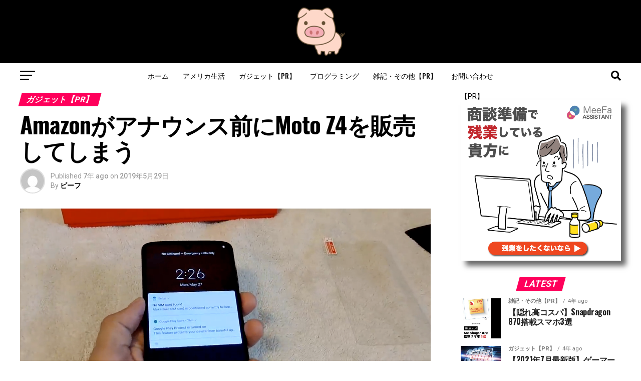

--- FILE ---
content_type: text/html; charset=UTF-8
request_url: https://beefup.work/news/amazon-sold-moto-z4/
body_size: 34905
content:
<!DOCTYPE html>
<html lang="ja">
<head>
<meta charset="UTF-8">
<meta name="viewport" id="viewport" content="width=device-width, initial-scale=1.0, maximum-scale=1.0, minimum-scale=1.0, user-scalable=no"/>
<link rel="pingback" href="https://beefup.work/xmlrpc.php"/>
<meta property="og:type" content="article"/>
					<meta property="og:image" content="https://beefup.work/wp-content/uploads/2019/05/moto_z4_leak_image.png"/>
		<meta name="twitter:image" content="https://beefup.work/wp-content/uploads/2019/05/moto_z4_leak_image.png"/>
	<meta property="og:url" content="https://beefup.work/news/amazon-sold-moto-z4/"/>
<meta property="og:title" content="Amazonがアナウンス前にMoto Z4を販売してしまう"/>
<meta property="og:description" content="AmazonがMotorolaがリリース予定のMoto Z4をフライングで販売してしまったというニュースが報じられています。 スペック Moto Z4はまだ正式にアナウンスされていませんが、Amazonが誤ってリストアッ [&hellip;]"/>
<meta name="twitter:card" content="summary_large_image">
<meta name="twitter:url" content="https://beefup.work/news/amazon-sold-moto-z4/">
<meta name="twitter:title" content="Amazonがアナウンス前にMoto Z4を販売してしまう">
<meta name="twitter:description" content="AmazonがMotorolaがリリース予定のMoto Z4をフライングで販売してしまったというニュースが報じられています。 スペック Moto Z4はまだ正式にアナウンスされていませんが、Amazonが誤ってリストアッ [&hellip;]">
<meta name='robots' content='index, follow, max-image-preview:large, max-snippet:-1, max-video-preview:-1'/>

	<!-- This site is optimized with the Yoast SEO plugin v17.9 - https://yoast.com/wordpress/plugins/seo/ -->
	<title>Amazonがアナウンス前にMoto Z4を販売してしまう - ビーフアップワーク</title>
	<link rel="canonical" href="https://beefup.work/news/amazon-sold-moto-z4/"/>
	<meta property="og:locale" content="ja_JP"/>
	<meta property="og:type" content="article"/>
	<meta property="og:title" content="Amazonがアナウンス前にMoto Z4を販売してしまう - ビーフアップワーク"/>
	<meta property="og:description" content="AmazonがMotorolaがリリース予定のMoto Z4をフライングで販売してしまったというニュースが報じられています。 スペック Moto Z4はまだ正式にアナウンスされていませんが、Amazonが誤ってリストアッ [&hellip;]"/>
	<meta property="og:url" content="https://beefup.work/news/amazon-sold-moto-z4/"/>
	<meta property="og:site_name" content="ビーフアップワーク"/>
	<meta property="article:published_time" content="2019-05-29T14:15:28+00:00"/>
	<meta property="article:modified_time" content="2019-10-13T13:19:12+00:00"/>
	<meta property="og:image" content="https://beefup.work/wp-content/uploads/2019/05/moto_z4_leak_image.png"/>
	<meta property="og:image:width" content="1261"/>
	<meta property="og:image:height" content="661"/>
	<meta property="og:image:type" content="image/png"/>
	<meta name="twitter:card" content="summary_large_image"/>
	<meta name="twitter:label1" content="執筆者"/>
	<meta name="twitter:data1" content="ビーフ"/>
	<script type="application/ld+json" class="yoast-schema-graph">{"@context":"https://schema.org","@graph":[{"@type":"WebSite","@id":"https://beefup.work/#website","url":"https://beefup.work/","name":"\u30d3\u30fc\u30d5\u30a2\u30c3\u30d7\u30ef\u30fc\u30af","description":"","potentialAction":[{"@type":"SearchAction","target":{"@type":"EntryPoint","urlTemplate":"https://beefup.work/?s={search_term_string}"},"query-input":"required name=search_term_string"}],"inLanguage":"ja"},{"@type":"ImageObject","@id":"https://beefup.work/news/amazon-sold-moto-z4/#primaryimage","inLanguage":"ja","url":"https://beefup.work/wp-content/uploads/2019/05/moto_z4_leak_image.png","contentUrl":"https://beefup.work/wp-content/uploads/2019/05/moto_z4_leak_image.png","width":1261,"height":661},{"@type":"WebPage","@id":"https://beefup.work/news/amazon-sold-moto-z4/#webpage","url":"https://beefup.work/news/amazon-sold-moto-z4/","name":"Amazon\u304c\u30a2\u30ca\u30a6\u30f3\u30b9\u524d\u306bMoto Z4\u3092\u8ca9\u58f2\u3057\u3066\u3057\u307e\u3046 - \u30d3\u30fc\u30d5\u30a2\u30c3\u30d7\u30ef\u30fc\u30af","isPartOf":{"@id":"https://beefup.work/#website"},"primaryImageOfPage":{"@id":"https://beefup.work/news/amazon-sold-moto-z4/#primaryimage"},"datePublished":"2019-05-29T14:15:28+00:00","dateModified":"2019-10-13T13:19:12+00:00","author":{"@id":"https://beefup.work/#/schema/person/ef590dcadb9d8c9bea3748e27a21e46d"},"breadcrumb":{"@id":"https://beefup.work/news/amazon-sold-moto-z4/#breadcrumb"},"inLanguage":"ja","potentialAction":[{"@type":"ReadAction","target":["https://beefup.work/news/amazon-sold-moto-z4/"]}]},{"@type":"BreadcrumbList","@id":"https://beefup.work/news/amazon-sold-moto-z4/#breadcrumb","itemListElement":[{"@type":"ListItem","position":1,"name":"\u30db\u30fc\u30e0","item":"https://beefup.work/"},{"@type":"ListItem","position":2,"name":"Amazon\u304c\u30a2\u30ca\u30a6\u30f3\u30b9\u524d\u306bMoto Z4\u3092\u8ca9\u58f2\u3057\u3066\u3057\u307e\u3046"}]},{"@type":"Person","@id":"https://beefup.work/#/schema/person/ef590dcadb9d8c9bea3748e27a21e46d","name":"\u30d3\u30fc\u30d5","image":{"@type":"ImageObject","@id":"https://beefup.work/#personlogo","inLanguage":"ja","url":"https://secure.gravatar.com/avatar/d487a34c89ac9f3f7d7d1092f2382398?s=96&d=mm&r=g","contentUrl":"https://secure.gravatar.com/avatar/d487a34c89ac9f3f7d7d1092f2382398?s=96&d=mm&r=g","caption":"\u30d3\u30fc\u30d5"},"description":"\u30b5\u30f3\u30d5\u30e9\u30f3\u30b7\u30b9\u30b3\u30d9\u30a4\u30a8\u30ea\u30a2\u30673\u5e74\u9593\u99d0\u5728\u54e1\u3068\u3057\u3066\u50cd\u3044\u305f\u5f8c\u5e30\u56fd\u3057\u3001\u65e5\u672c\u56fd\u5185\u306e\u30b9\u30bf\u30fc\u30c8\u30a2\u30c3\u30d7\u3067\u50cd\u3044\u3066\u3044\u307e\u3059\u3002TOEIC\u306f\u99d0\u5728\u524d\u3067900\u70b9\u524d\u5f8c\u3002","url":"https://beefup.work/author/beefupwork/"}]}</script>
	<!-- / Yoast SEO plugin. -->


<link rel='dns-prefetch' href='//fonts.googleapis.com'/>
<link rel='dns-prefetch' href='//www.googletagmanager.com'/>
<link rel="alternate" type="application/rss+xml" title="ビーフアップワーク &raquo; フィード" href="https://beefup.work/feed/"/>
<link rel="alternate" type="application/rss+xml" title="ビーフアップワーク &raquo; コメントフィード" href="https://beefup.work/comments/feed/"/>
<link rel="alternate" type="application/rss+xml" title="ビーフアップワーク &raquo; Amazonがアナウンス前にMoto Z4を販売してしまう のコメントのフィード" href="https://beefup.work/news/amazon-sold-moto-z4/feed/"/>
<link rel="alternate" type="application/rss+xml" title="ビーフアップワーク &raquo; ストーリー フィード" href="https://beefup.work/web-stories/feed/"><script type="text/javascript">window._wpemojiSettings={"baseUrl":"https:\/\/s.w.org\/images\/core\/emoji\/14.0.0\/72x72\/","ext":".png","svgUrl":"https:\/\/s.w.org\/images\/core\/emoji\/14.0.0\/svg\/","svgExt":".svg","source":{"concatemoji":"https:\/\/beefup.work\/wp-includes\/js\/wp-emoji-release.min.js?ver=6.3.7"}};!function(i,n){var o,s,e;function c(e){try{var t={supportTests:e,timestamp:(new Date).valueOf()};sessionStorage.setItem(o,JSON.stringify(t))}catch(e){}}function p(e,t,n){e.clearRect(0,0,e.canvas.width,e.canvas.height),e.fillText(t,0,0);var t=new Uint32Array(e.getImageData(0,0,e.canvas.width,e.canvas.height).data),r=(e.clearRect(0,0,e.canvas.width,e.canvas.height),e.fillText(n,0,0),new Uint32Array(e.getImageData(0,0,e.canvas.width,e.canvas.height).data));return t.every(function(e,t){return e===r[t]})}function u(e,t,n){switch(t){case"flag":return n(e,"\ud83c\udff3\ufe0f\u200d\u26a7\ufe0f","\ud83c\udff3\ufe0f\u200b\u26a7\ufe0f")?!1:!n(e,"\ud83c\uddfa\ud83c\uddf3","\ud83c\uddfa\u200b\ud83c\uddf3")&&!n(e,"\ud83c\udff4\udb40\udc67\udb40\udc62\udb40\udc65\udb40\udc6e\udb40\udc67\udb40\udc7f","\ud83c\udff4\u200b\udb40\udc67\u200b\udb40\udc62\u200b\udb40\udc65\u200b\udb40\udc6e\u200b\udb40\udc67\u200b\udb40\udc7f");case"emoji":return!n(e,"\ud83e\udef1\ud83c\udffb\u200d\ud83e\udef2\ud83c\udfff","\ud83e\udef1\ud83c\udffb\u200b\ud83e\udef2\ud83c\udfff")}return!1}function f(e,t,n){var r="undefined"!=typeof WorkerGlobalScope&&self instanceof WorkerGlobalScope?new OffscreenCanvas(300,150):i.createElement("canvas"),a=r.getContext("2d",{willReadFrequently:!0}),o=(a.textBaseline="top",a.font="600 32px Arial",{});return e.forEach(function(e){o[e]=t(a,e,n)}),o}function t(e){var t=i.createElement("script");t.src=e,t.defer=!0,i.head.appendChild(t)}"undefined"!=typeof Promise&&(o="wpEmojiSettingsSupports",s=["flag","emoji"],n.supports={everything:!0,everythingExceptFlag:!0},e=new Promise(function(e){i.addEventListener("DOMContentLoaded",e,{once:!0})}),new Promise(function(t){var n=function(){try{var e=JSON.parse(sessionStorage.getItem(o));if("object"==typeof e&&"number"==typeof e.timestamp&&(new Date).valueOf()<e.timestamp+604800&&"object"==typeof e.supportTests)return e.supportTests}catch(e){}return null}();if(!n){if("undefined"!=typeof Worker&&"undefined"!=typeof OffscreenCanvas&&"undefined"!=typeof URL&&URL.createObjectURL&&"undefined"!=typeof Blob)try{var e="postMessage("+f.toString()+"("+[JSON.stringify(s),u.toString(),p.toString()].join(",")+"));",r=new Blob([e],{type:"text/javascript"}),a=new Worker(URL.createObjectURL(r),{name:"wpTestEmojiSupports"});return void(a.onmessage=function(e){c(n=e.data),a.terminate(),t(n)})}catch(e){}c(n=f(s,u,p))}t(n)}).then(function(e){for(var t in e)n.supports[t]=e[t],n.supports.everything=n.supports.everything&&n.supports[t],"flag"!==t&&(n.supports.everythingExceptFlag=n.supports.everythingExceptFlag&&n.supports[t]);n.supports.everythingExceptFlag=n.supports.everythingExceptFlag&&!n.supports.flag,n.DOMReady=!1,n.readyCallback=function(){n.DOMReady=!0}}).then(function(){return e}).then(function(){var e;n.supports.everything||(n.readyCallback(),(e=n.source||{}).concatemoji?t(e.concatemoji):e.wpemoji&&e.twemoji&&(t(e.twemoji),t(e.wpemoji)))}))}((window,document),window._wpemojiSettings);</script>
<style type="text/css">
img.wp-smiley,
img.emoji {
	display: inline !important;
	border: none !important;
	box-shadow: none !important;
	height: 1em !important;
	width: 1em !important;
	margin: 0 0.07em !important;
	vertical-align: -0.1em !important;
	background: none !important;
	padding: 0 !important;
}
</style>
	<link rel='stylesheet' id='wp-block-library-css' href='https://beefup.work/wp-includes/css/dist/block-library/style.min.css?ver=6.3.7' type='text/css' media='all'/>
<style id='classic-theme-styles-inline-css' type='text/css'>
/*! This file is auto-generated */
.wp-block-button__link{color:#fff;background-color:#32373c;border-radius:9999px;box-shadow:none;text-decoration:none;padding:calc(.667em + 2px) calc(1.333em + 2px);font-size:1.125em}.wp-block-file__button{background:#32373c;color:#fff;text-decoration:none}
</style>
<style id='global-styles-inline-css' type='text/css'>
body{--wp--preset--color--black: #000000;--wp--preset--color--cyan-bluish-gray: #abb8c3;--wp--preset--color--white: #ffffff;--wp--preset--color--pale-pink: #f78da7;--wp--preset--color--vivid-red: #cf2e2e;--wp--preset--color--luminous-vivid-orange: #ff6900;--wp--preset--color--luminous-vivid-amber: #fcb900;--wp--preset--color--light-green-cyan: #7bdcb5;--wp--preset--color--vivid-green-cyan: #00d084;--wp--preset--color--pale-cyan-blue: #8ed1fc;--wp--preset--color--vivid-cyan-blue: #0693e3;--wp--preset--color--vivid-purple: #9b51e0;--wp--preset--color--: #444;--wp--preset--gradient--vivid-cyan-blue-to-vivid-purple: linear-gradient(135deg,rgba(6,147,227,1) 0%,rgb(155,81,224) 100%);--wp--preset--gradient--light-green-cyan-to-vivid-green-cyan: linear-gradient(135deg,rgb(122,220,180) 0%,rgb(0,208,130) 100%);--wp--preset--gradient--luminous-vivid-amber-to-luminous-vivid-orange: linear-gradient(135deg,rgba(252,185,0,1) 0%,rgba(255,105,0,1) 100%);--wp--preset--gradient--luminous-vivid-orange-to-vivid-red: linear-gradient(135deg,rgba(255,105,0,1) 0%,rgb(207,46,46) 100%);--wp--preset--gradient--very-light-gray-to-cyan-bluish-gray: linear-gradient(135deg,rgb(238,238,238) 0%,rgb(169,184,195) 100%);--wp--preset--gradient--cool-to-warm-spectrum: linear-gradient(135deg,rgb(74,234,220) 0%,rgb(151,120,209) 20%,rgb(207,42,186) 40%,rgb(238,44,130) 60%,rgb(251,105,98) 80%,rgb(254,248,76) 100%);--wp--preset--gradient--blush-light-purple: linear-gradient(135deg,rgb(255,206,236) 0%,rgb(152,150,240) 100%);--wp--preset--gradient--blush-bordeaux: linear-gradient(135deg,rgb(254,205,165) 0%,rgb(254,45,45) 50%,rgb(107,0,62) 100%);--wp--preset--gradient--luminous-dusk: linear-gradient(135deg,rgb(255,203,112) 0%,rgb(199,81,192) 50%,rgb(65,88,208) 100%);--wp--preset--gradient--pale-ocean: linear-gradient(135deg,rgb(255,245,203) 0%,rgb(182,227,212) 50%,rgb(51,167,181) 100%);--wp--preset--gradient--electric-grass: linear-gradient(135deg,rgb(202,248,128) 0%,rgb(113,206,126) 100%);--wp--preset--gradient--midnight: linear-gradient(135deg,rgb(2,3,129) 0%,rgb(40,116,252) 100%);--wp--preset--font-size--small: 13px;--wp--preset--font-size--medium: 20px;--wp--preset--font-size--large: 36px;--wp--preset--font-size--x-large: 42px;--wp--preset--spacing--20: 0.44rem;--wp--preset--spacing--30: 0.67rem;--wp--preset--spacing--40: 1rem;--wp--preset--spacing--50: 1.5rem;--wp--preset--spacing--60: 2.25rem;--wp--preset--spacing--70: 3.38rem;--wp--preset--spacing--80: 5.06rem;--wp--preset--shadow--natural: 6px 6px 9px rgba(0, 0, 0, 0.2);--wp--preset--shadow--deep: 12px 12px 50px rgba(0, 0, 0, 0.4);--wp--preset--shadow--sharp: 6px 6px 0px rgba(0, 0, 0, 0.2);--wp--preset--shadow--outlined: 6px 6px 0px -3px rgba(255, 255, 255, 1), 6px 6px rgba(0, 0, 0, 1);--wp--preset--shadow--crisp: 6px 6px 0px rgba(0, 0, 0, 1);}:where(.is-layout-flex){gap: 0.5em;}:where(.is-layout-grid){gap: 0.5em;}body .is-layout-flow > .alignleft{float: left;margin-inline-start: 0;margin-inline-end: 2em;}body .is-layout-flow > .alignright{float: right;margin-inline-start: 2em;margin-inline-end: 0;}body .is-layout-flow > .aligncenter{margin-left: auto !important;margin-right: auto !important;}body .is-layout-constrained > .alignleft{float: left;margin-inline-start: 0;margin-inline-end: 2em;}body .is-layout-constrained > .alignright{float: right;margin-inline-start: 2em;margin-inline-end: 0;}body .is-layout-constrained > .aligncenter{margin-left: auto !important;margin-right: auto !important;}body .is-layout-constrained > :where(:not(.alignleft):not(.alignright):not(.alignfull)){max-width: var(--wp--style--global--content-size);margin-left: auto !important;margin-right: auto !important;}body .is-layout-constrained > .alignwide{max-width: var(--wp--style--global--wide-size);}body .is-layout-flex{display: flex;}body .is-layout-flex{flex-wrap: wrap;align-items: center;}body .is-layout-flex > *{margin: 0;}body .is-layout-grid{display: grid;}body .is-layout-grid > *{margin: 0;}:where(.wp-block-columns.is-layout-flex){gap: 2em;}:where(.wp-block-columns.is-layout-grid){gap: 2em;}:where(.wp-block-post-template.is-layout-flex){gap: 1.25em;}:where(.wp-block-post-template.is-layout-grid){gap: 1.25em;}.has-black-color{color: var(--wp--preset--color--black) !important;}.has-cyan-bluish-gray-color{color: var(--wp--preset--color--cyan-bluish-gray) !important;}.has-white-color{color: var(--wp--preset--color--white) !important;}.has-pale-pink-color{color: var(--wp--preset--color--pale-pink) !important;}.has-vivid-red-color{color: var(--wp--preset--color--vivid-red) !important;}.has-luminous-vivid-orange-color{color: var(--wp--preset--color--luminous-vivid-orange) !important;}.has-luminous-vivid-amber-color{color: var(--wp--preset--color--luminous-vivid-amber) !important;}.has-light-green-cyan-color{color: var(--wp--preset--color--light-green-cyan) !important;}.has-vivid-green-cyan-color{color: var(--wp--preset--color--vivid-green-cyan) !important;}.has-pale-cyan-blue-color{color: var(--wp--preset--color--pale-cyan-blue) !important;}.has-vivid-cyan-blue-color{color: var(--wp--preset--color--vivid-cyan-blue) !important;}.has-vivid-purple-color{color: var(--wp--preset--color--vivid-purple) !important;}.has-black-background-color{background-color: var(--wp--preset--color--black) !important;}.has-cyan-bluish-gray-background-color{background-color: var(--wp--preset--color--cyan-bluish-gray) !important;}.has-white-background-color{background-color: var(--wp--preset--color--white) !important;}.has-pale-pink-background-color{background-color: var(--wp--preset--color--pale-pink) !important;}.has-vivid-red-background-color{background-color: var(--wp--preset--color--vivid-red) !important;}.has-luminous-vivid-orange-background-color{background-color: var(--wp--preset--color--luminous-vivid-orange) !important;}.has-luminous-vivid-amber-background-color{background-color: var(--wp--preset--color--luminous-vivid-amber) !important;}.has-light-green-cyan-background-color{background-color: var(--wp--preset--color--light-green-cyan) !important;}.has-vivid-green-cyan-background-color{background-color: var(--wp--preset--color--vivid-green-cyan) !important;}.has-pale-cyan-blue-background-color{background-color: var(--wp--preset--color--pale-cyan-blue) !important;}.has-vivid-cyan-blue-background-color{background-color: var(--wp--preset--color--vivid-cyan-blue) !important;}.has-vivid-purple-background-color{background-color: var(--wp--preset--color--vivid-purple) !important;}.has-black-border-color{border-color: var(--wp--preset--color--black) !important;}.has-cyan-bluish-gray-border-color{border-color: var(--wp--preset--color--cyan-bluish-gray) !important;}.has-white-border-color{border-color: var(--wp--preset--color--white) !important;}.has-pale-pink-border-color{border-color: var(--wp--preset--color--pale-pink) !important;}.has-vivid-red-border-color{border-color: var(--wp--preset--color--vivid-red) !important;}.has-luminous-vivid-orange-border-color{border-color: var(--wp--preset--color--luminous-vivid-orange) !important;}.has-luminous-vivid-amber-border-color{border-color: var(--wp--preset--color--luminous-vivid-amber) !important;}.has-light-green-cyan-border-color{border-color: var(--wp--preset--color--light-green-cyan) !important;}.has-vivid-green-cyan-border-color{border-color: var(--wp--preset--color--vivid-green-cyan) !important;}.has-pale-cyan-blue-border-color{border-color: var(--wp--preset--color--pale-cyan-blue) !important;}.has-vivid-cyan-blue-border-color{border-color: var(--wp--preset--color--vivid-cyan-blue) !important;}.has-vivid-purple-border-color{border-color: var(--wp--preset--color--vivid-purple) !important;}.has-vivid-cyan-blue-to-vivid-purple-gradient-background{background: var(--wp--preset--gradient--vivid-cyan-blue-to-vivid-purple) !important;}.has-light-green-cyan-to-vivid-green-cyan-gradient-background{background: var(--wp--preset--gradient--light-green-cyan-to-vivid-green-cyan) !important;}.has-luminous-vivid-amber-to-luminous-vivid-orange-gradient-background{background: var(--wp--preset--gradient--luminous-vivid-amber-to-luminous-vivid-orange) !important;}.has-luminous-vivid-orange-to-vivid-red-gradient-background{background: var(--wp--preset--gradient--luminous-vivid-orange-to-vivid-red) !important;}.has-very-light-gray-to-cyan-bluish-gray-gradient-background{background: var(--wp--preset--gradient--very-light-gray-to-cyan-bluish-gray) !important;}.has-cool-to-warm-spectrum-gradient-background{background: var(--wp--preset--gradient--cool-to-warm-spectrum) !important;}.has-blush-light-purple-gradient-background{background: var(--wp--preset--gradient--blush-light-purple) !important;}.has-blush-bordeaux-gradient-background{background: var(--wp--preset--gradient--blush-bordeaux) !important;}.has-luminous-dusk-gradient-background{background: var(--wp--preset--gradient--luminous-dusk) !important;}.has-pale-ocean-gradient-background{background: var(--wp--preset--gradient--pale-ocean) !important;}.has-electric-grass-gradient-background{background: var(--wp--preset--gradient--electric-grass) !important;}.has-midnight-gradient-background{background: var(--wp--preset--gradient--midnight) !important;}.has-small-font-size{font-size: var(--wp--preset--font-size--small) !important;}.has-medium-font-size{font-size: var(--wp--preset--font-size--medium) !important;}.has-large-font-size{font-size: var(--wp--preset--font-size--large) !important;}.has-x-large-font-size{font-size: var(--wp--preset--font-size--x-large) !important;}
.wp-block-navigation a:where(:not(.wp-element-button)){color: inherit;}
:where(.wp-block-post-template.is-layout-flex){gap: 1.25em;}:where(.wp-block-post-template.is-layout-grid){gap: 1.25em;}
:where(.wp-block-columns.is-layout-flex){gap: 2em;}:where(.wp-block-columns.is-layout-grid){gap: 2em;}
.wp-block-pullquote{font-size: 1.5em;line-height: 1.6;}
</style>
<link rel='stylesheet' id='contact-form-7-css' href='https://beefup.work/wp-content/plugins/contact-form-7/includes/css/styles.css?ver=5.1.1' type='text/css' media='all'/>
<link rel='stylesheet' id='cws-google-picasa-pro-css' href='https://beefup.work/wp-content/plugins/google-picasa-albums-viewer/public/css/cws-google-picasa-pro-public.css?ver=3.0.13' type='text/css' media='all'/>
<link rel='stylesheet' id='lightbox-css' href='https://beefup.work/wp-content/plugins/google-picasa-albums-viewer/public/css/lightbox/lightbox.css?ver=3.0.13' type='text/css' media='all'/>
<link rel='stylesheet' id='pz-linkcard-css' href='//beefup.work/wp-content/uploads/pz-linkcard/style.css?ver=6.3.7' type='text/css' media='all'/>
<link rel='stylesheet' id='yyi_rinker_stylesheet-css' href='https://beefup.work/wp-content/plugins/yyi-rinker/css/style.css?v=1.1.2&#038;ver=6.3.7' type='text/css' media='all'/>
<link rel='stylesheet' id='mvp-custom-style-css' href='https://beefup.work/wp-content/themes/zox-news/style.css?ver=6.3.7' type='text/css' media='all'/>
<style id='mvp-custom-style-inline-css' type='text/css'>


#mvp-wallpaper {
	background: url() no-repeat 50% 0;
	}

#mvp-foot-copy a {
	color: #0be6af;
	}

#mvp-content-main p a,
#mvp-content-main ul a,
#mvp-content-main ol a,
.mvp-post-add-main p a,
.mvp-post-add-main ul a,
.mvp-post-add-main ol a {
	box-shadow: inset 0 -4px 0 #0be6af;
	}

#mvp-content-main p a:hover,
#mvp-content-main ul a:hover,
#mvp-content-main ol a:hover,
.mvp-post-add-main p a:hover,
.mvp-post-add-main ul a:hover,
.mvp-post-add-main ol a:hover {
	background: #0be6af;
	}

a,
a:visited,
.post-info-name a,
.woocommerce .woocommerce-breadcrumb a {
	color: #ff005b;
	}

#mvp-side-wrap a:hover {
	color: #ff005b;
	}

.mvp-fly-top:hover,
.mvp-vid-box-wrap,
ul.mvp-soc-mob-list li.mvp-soc-mob-com {
	background: #0be6af;
	}

nav.mvp-fly-nav-menu ul li.menu-item-has-children:after,
.mvp-feat1-left-wrap span.mvp-cd-cat,
.mvp-widget-feat1-top-story span.mvp-cd-cat,
.mvp-widget-feat2-left-cont span.mvp-cd-cat,
.mvp-widget-dark-feat span.mvp-cd-cat,
.mvp-widget-dark-sub span.mvp-cd-cat,
.mvp-vid-wide-text span.mvp-cd-cat,
.mvp-feat2-top-text span.mvp-cd-cat,
.mvp-feat3-main-story span.mvp-cd-cat,
.mvp-feat3-sub-text span.mvp-cd-cat,
.mvp-feat4-main-text span.mvp-cd-cat,
.woocommerce-message:before,
.woocommerce-info:before,
.woocommerce-message:before {
	color: #0be6af;
	}

#searchform input,
.mvp-authors-name {
	border-bottom: 1px solid #0be6af;
	}

.mvp-fly-top:hover {
	border-top: 1px solid #0be6af;
	border-left: 1px solid #0be6af;
	border-bottom: 1px solid #0be6af;
	}

.woocommerce .widget_price_filter .ui-slider .ui-slider-handle,
.woocommerce #respond input#submit.alt,
.woocommerce a.button.alt,
.woocommerce button.button.alt,
.woocommerce input.button.alt,
.woocommerce #respond input#submit.alt:hover,
.woocommerce a.button.alt:hover,
.woocommerce button.button.alt:hover,
.woocommerce input.button.alt:hover {
	background-color: #0be6af;
	}

.woocommerce-error,
.woocommerce-info,
.woocommerce-message {
	border-top-color: #0be6af;
	}

ul.mvp-feat1-list-buts li.active span.mvp-feat1-list-but,
span.mvp-widget-home-title,
span.mvp-post-cat,
span.mvp-feat1-pop-head {
	background: #ff005b;
	}

.woocommerce span.onsale {
	background-color: #ff005b;
	}

.mvp-widget-feat2-side-more-but,
.woocommerce .star-rating span:before,
span.mvp-prev-next-label,
.mvp-cat-date-wrap .sticky {
	color: #ff005b !important;
	}

#mvp-main-nav-top,
#mvp-fly-wrap,
.mvp-soc-mob-right,
#mvp-main-nav-small-cont {
	background: #000000;
	}

#mvp-main-nav-small .mvp-fly-but-wrap span,
#mvp-main-nav-small .mvp-search-but-wrap span,
.mvp-nav-top-left .mvp-fly-but-wrap span,
#mvp-fly-wrap .mvp-fly-but-wrap span {
	background: #555555;
	}

.mvp-nav-top-right .mvp-nav-search-but,
span.mvp-fly-soc-head,
.mvp-soc-mob-right i,
#mvp-main-nav-small span.mvp-nav-search-but,
#mvp-main-nav-small .mvp-nav-menu ul li a  {
	color: #555555;
	}

#mvp-main-nav-small .mvp-nav-menu ul li.menu-item-has-children a:after {
	border-color: #555555 transparent transparent transparent;
	}

#mvp-nav-top-wrap span.mvp-nav-search-but:hover,
#mvp-main-nav-small span.mvp-nav-search-but:hover {
	color: #0be6af;
	}

#mvp-nav-top-wrap .mvp-fly-but-wrap:hover span,
#mvp-main-nav-small .mvp-fly-but-wrap:hover span,
span.mvp-woo-cart-num:hover {
	background: #0be6af;
	}

#mvp-main-nav-bot-cont {
	background: #ffffff;
	}

#mvp-nav-bot-wrap .mvp-fly-but-wrap span,
#mvp-nav-bot-wrap .mvp-search-but-wrap span {
	background: #000000;
	}

#mvp-nav-bot-wrap span.mvp-nav-search-but,
#mvp-nav-bot-wrap .mvp-nav-menu ul li a {
	color: #000000;
	}

#mvp-nav-bot-wrap .mvp-nav-menu ul li.menu-item-has-children a:after {
	border-color: #000000 transparent transparent transparent;
	}

.mvp-nav-menu ul li:hover a {
	border-bottom: 5px solid #0be6af;
	}

#mvp-nav-bot-wrap .mvp-fly-but-wrap:hover span {
	background: #0be6af;
	}

#mvp-nav-bot-wrap span.mvp-nav-search-but:hover {
	color: #0be6af;
	}

body,
.mvp-feat1-feat-text p,
.mvp-feat2-top-text p,
.mvp-feat3-main-text p,
.mvp-feat3-sub-text p,
#searchform input,
.mvp-author-info-text,
span.mvp-post-excerpt,
.mvp-nav-menu ul li ul.sub-menu li a,
nav.mvp-fly-nav-menu ul li a,
.mvp-ad-label,
span.mvp-feat-caption,
.mvp-post-tags a,
.mvp-post-tags a:visited,
span.mvp-author-box-name a,
#mvp-author-box-text p,
.mvp-post-gallery-text p,
ul.mvp-soc-mob-list li span,
#comments,
h3#reply-title,
h2.comments,
#mvp-foot-copy p,
span.mvp-fly-soc-head,
.mvp-post-tags-header,
span.mvp-prev-next-label,
span.mvp-post-add-link-but,
#mvp-comments-button a,
#mvp-comments-button span.mvp-comment-but-text,
.woocommerce ul.product_list_widget span.product-title,
.woocommerce ul.product_list_widget li a,
.woocommerce #reviews #comments ol.commentlist li .comment-text p.meta,
.woocommerce div.product p.price,
.woocommerce div.product p.price ins,
.woocommerce div.product p.price del,
.woocommerce ul.products li.product .price del,
.woocommerce ul.products li.product .price ins,
.woocommerce ul.products li.product .price,
.woocommerce #respond input#submit,
.woocommerce a.button,
.woocommerce button.button,
.woocommerce input.button,
.woocommerce .widget_price_filter .price_slider_amount .button,
.woocommerce span.onsale,
.woocommerce-review-link,
#woo-content p.woocommerce-result-count,
.woocommerce div.product .woocommerce-tabs ul.tabs li a,
a.mvp-inf-more-but,
span.mvp-cont-read-but,
span.mvp-cd-cat,
span.mvp-cd-date,
.mvp-feat4-main-text p,
span.mvp-woo-cart-num,
span.mvp-widget-home-title2,
.wp-caption,
#mvp-content-main p.wp-caption-text,
.gallery-caption,
.mvp-post-add-main p.wp-caption-text,
#bbpress-forums,
#bbpress-forums p,
.protected-post-form input,
#mvp-feat6-text p {
	font-family: 'Roboto', sans-serif;
	}

.mvp-blog-story-text p,
span.mvp-author-page-desc,
#mvp-404 p,
.mvp-widget-feat1-bot-text p,
.mvp-widget-feat2-left-text p,
.mvp-flex-story-text p,
.mvp-search-text p,
#mvp-content-main p,
.mvp-post-add-main p,
#mvp-content-main ul li,
#mvp-content-main ol li,
.rwp-summary,
.rwp-u-review__comment,
.mvp-feat5-mid-main-text p,
.mvp-feat5-small-main-text p,
#mvp-content-main .wp-block-button__link,
.wp-block-audio figcaption,
.wp-block-video figcaption,
.wp-block-embed figcaption,
.wp-block-verse pre,
pre.wp-block-verse {
	font-family: 'PT Serif', sans-serif;
	}

.mvp-nav-menu ul li a,
#mvp-foot-menu ul li a {
	font-family: 'Oswald', sans-serif;
	}


.mvp-feat1-sub-text h2,
.mvp-feat1-pop-text h2,
.mvp-feat1-list-text h2,
.mvp-widget-feat1-top-text h2,
.mvp-widget-feat1-bot-text h2,
.mvp-widget-dark-feat-text h2,
.mvp-widget-dark-sub-text h2,
.mvp-widget-feat2-left-text h2,
.mvp-widget-feat2-right-text h2,
.mvp-blog-story-text h2,
.mvp-flex-story-text h2,
.mvp-vid-wide-more-text p,
.mvp-prev-next-text p,
.mvp-related-text,
.mvp-post-more-text p,
h2.mvp-authors-latest a,
.mvp-feat2-bot-text h2,
.mvp-feat3-sub-text h2,
.mvp-feat3-main-text h2,
.mvp-feat4-main-text h2,
.mvp-feat5-text h2,
.mvp-feat5-mid-main-text h2,
.mvp-feat5-small-main-text h2,
.mvp-feat5-mid-sub-text h2,
#mvp-feat6-text h2,
.alp-related-posts-wrapper .alp-related-post .post-title {
	font-family: 'Oswald', sans-serif;
	}

.mvp-feat2-top-text h2,
.mvp-feat1-feat-text h2,
h1.mvp-post-title,
h1.mvp-post-title-wide,
.mvp-drop-nav-title h4,
#mvp-content-main blockquote p,
.mvp-post-add-main blockquote p,
#mvp-content-main p.has-large-font-size,
#mvp-404 h1,
#woo-content h1.page-title,
.woocommerce div.product .product_title,
.woocommerce ul.products li.product h3,
.alp-related-posts .current .post-title {
	font-family: 'Oswald', sans-serif;
	}

span.mvp-feat1-pop-head,
.mvp-feat1-pop-text:before,
span.mvp-feat1-list-but,
span.mvp-widget-home-title,
.mvp-widget-feat2-side-more,
span.mvp-post-cat,
span.mvp-page-head,
h1.mvp-author-top-head,
.mvp-authors-name,
#mvp-content-main h1,
#mvp-content-main h2,
#mvp-content-main h3,
#mvp-content-main h4,
#mvp-content-main h5,
#mvp-content-main h6,
.woocommerce .related h2,
.woocommerce div.product .woocommerce-tabs .panel h2,
.woocommerce div.product .product_title,
.mvp-feat5-side-list .mvp-feat1-list-img:after {
	font-family: 'Roboto', sans-serif;
	}

	

	.mvp-nav-links {
		display: none;
		}
		

	@media screen and (max-width: 479px) {
		.single #mvp-content-body-top {
			max-height: 400px;
			}
		.single .mvp-cont-read-but-wrap {
			display: inline;
			}
		}
		

	.alp-advert {
		display: none;
	}
	.alp-related-posts-wrapper .alp-related-posts .current {
		margin: 0 0 10px;
	}
		
</style>
<link rel='stylesheet' id='fontawesome-child-css' href='https://beefup.work/wp-content/themes/zox-news-child/font-awesome/css/all.css?ver=6.3.7' type='text/css' media='all'/>
<link rel='stylesheet' id='mvp-custom-child-style-css' href='https://beefup.work/wp-content/themes/zox-news-child/style.css?ver=1.1.0' type='text/css' media='all'/>
<link rel='stylesheet' id='mvp-reset-css' href='https://beefup.work/wp-content/themes/zox-news/css/reset.css?ver=6.3.7' type='text/css' media='all'/>
<link rel='stylesheet' id='fontawesome-css' href='https://beefup.work/wp-content/themes/zox-news-child/font-awesome/css/all.css?ver=6.3.7' type='text/css' media='all'/>
<link rel='stylesheet' id='mvp-fonts-css' href='//fonts.googleapis.com/css?family=Roboto%3A300%2C400%2C700%2C900%7COswald%3A400%2C700%7CAdvent+Pro%3A700%7COpen+Sans%3A700%7CAnton%3A400Oswald%3A100%2C200%2C300%2C400%2C500%2C600%2C700%2C800%2C900%7COswald%3A100%2C200%2C300%2C400%2C500%2C600%2C700%2C800%2C900%7CRoboto%3A100%2C200%2C300%2C400%2C500%2C600%2C700%2C800%2C900%7CRoboto%3A100%2C200%2C300%2C400%2C500%2C600%2C700%2C800%2C900%7CPT+Serif%3A100%2C200%2C300%2C400%2C500%2C600%2C700%2C800%2C900%7COswald%3A100%2C200%2C300%2C400%2C500%2C600%2C700%2C800%2C900%26subset%3Dlatin%2Clatin-ext%2Ccyrillic%2Ccyrillic-ext%2Cgreek-ext%2Cgreek%2Cvietnamese' type='text/css' media='all'/>
<link rel='stylesheet' id='mvp-media-queries-css' href='https://beefup.work/wp-content/themes/zox-news/css/media-queries.css?ver=6.3.7' type='text/css' media='all'/>
<link rel='stylesheet' id='tablepress-default-css' href='https://beefup.work/wp-content/plugins/tablepress/css/default.min.css?ver=1.9.2' type='text/css' media='all'/>
<script type='text/javascript' src='https://beefup.work/wp-includes/js/jquery/jquery.min.js?ver=3.7.0' id='jquery-core-js'></script>
<script type='text/javascript' src='https://beefup.work/wp-includes/js/jquery/jquery-migrate.min.js?ver=3.4.1' id='jquery-migrate-js'></script>
<script type='text/javascript' id='aurora-heatmap-reporter-js-extra'>//<![CDATA[
var aurora_heatmap_reporter={"ajax_url":"https:\/\/beefup.work\/wp-admin\/admin-ajax.php","action":"aurora_heatmap","access":"pc","interval":"10","stacks":"10","reports":"click_pc,click_mobile","debug":"0"};
//]]></script>
<script type='text/javascript' src='https://beefup.work/wp-content/plugins/aurora-heatmap/js/reporter.js?ver=1.2.3' id='aurora-heatmap-reporter-js'></script>
<script type='text/javascript' src='https://beefup.work/wp-content/plugins/google-picasa-albums-viewer/public/js/cws-google-picasa-pro-public.js?ver=3.0.13' id='cws-google-picasa-pro-js'></script>
<link rel="https://api.w.org/" href="https://beefup.work/wp-json/"/><link rel="alternate" type="application/json" href="https://beefup.work/wp-json/wp/v2/posts/1236"/><link rel="EditURI" type="application/rsd+xml" title="RSD" href="https://beefup.work/xmlrpc.php?rsd"/>
<meta name="generator" content="WordPress 6.3.7"/>
<link rel='shortlink' href='https://beefup.work/?p=1236'/>
<link rel="alternate" type="application/json+oembed" href="https://beefup.work/wp-json/oembed/1.0/embed?url=https%3A%2F%2Fbeefup.work%2Fnews%2Famazon-sold-moto-z4%2F"/>
<link rel="alternate" type="text/xml+oembed" href="https://beefup.work/wp-json/oembed/1.0/embed?url=https%3A%2F%2Fbeefup.work%2Fnews%2Famazon-sold-moto-z4%2F&#038;format=xml"/>
<meta name="generator" content="Site Kit by Google 1.43.0"/>		<script type="text/javascript">(function(c,l,a,r,i,t,y){c[a]=c[a]||function(){(c[a].q=c[a].q||[]).push(arguments)};t=l.createElement(r);t.async=1;t.src="https://www.clarity.ms/tag/"+i+"?ref=wordpress";y=l.getElementsByTagName(r)[0];y.parentNode.insertBefore(t,y);})(window,document,"clarity","script","ab3wyn33ng");</script>
		<style>
div.yyi-rinker-contents.yyi-rinker-design-tate  div.yyi-rinker-box{
    flex-direction: column;
}

div.yyi-rinker-contents.yyi-rinker-design-slim div.yyi-rinker-box .yyi-rinker-links {
    flex-direction: column;
}

div.yyi-rinker-contents.yyi-rinker-design-slim div.yyi-rinker-info {
    width: 100%;
}

div.yyi-rinker-contents.yyi-rinker-design-slim .yyi-rinker-title {
    text-align: center;
}

div.yyi-rinker-contents.yyi-rinker-design-slim .yyi-rinker-links {
    text-align: center;
}
div.yyi-rinker-contents.yyi-rinker-design-slim .yyi-rinker-image {

    margin: auto;
}

div.yyi-rinker-contents.yyi-rinker-design-slim div.yyi-rinker-info ul.yyi-rinker-links li {
	align-self: stretch;
}
div.yyi-rinker-contents.yyi-rinker-design-slim div.yyi-rinker-box div.yyi-rinker-info {
	padding: 0;
}
div.yyi-rinker-contents.yyi-rinker-design-slim div.yyi-rinker-box {
	flex-direction: column;
	padding: 14px 5px 0;
}

.yyi-rinker-design-slim div.yyi-rinker-box div.yyi-rinker-info {
	text-align: center;
}

.yyi-rinker-design-slim div.price-box span.price {
	display: block;
}

div.yyi-rinker-contents.yyi-rinker-design-slim div.yyi-rinker-info div.yyi-rinker-title a{
	font-size:16px;
}

div.yyi-rinker-contents.yyi-rinker-design-slim ul.yyi-rinker-links li.amazonkindlelink:before,  div.yyi-rinker-contents.yyi-rinker-design-slim ul.yyi-rinker-links li.amazonlink:before,  div.yyi-rinker-contents.yyi-rinker-design-slim ul.yyi-rinker-links li.rakutenlink:before,  div.yyi-rinker-contents.yyi-rinker-design-slim ul.yyi-rinker-links li.yahoolink:before {
	font-size:12px;
}

div.yyi-rinker-contents.yyi-rinker-design-slim ul.yyi-rinker-links li a {
	font-size: 13px;
}
.entry-content ul.yyi-rinker-links li {
	padding: 0;
}

				</style>      <meta name="onesignal" content="wordpress-plugin"/>
        <script src="https://cdn.onesignal.com/sdks/OneSignalSDK.js" async></script>    <script>window.OneSignal=window.OneSignal||[];OneSignal.push(function(){OneSignal.SERVICE_WORKER_UPDATER_PATH="OneSignalSDKUpdaterWorker.js.php";OneSignal.SERVICE_WORKER_PATH="OneSignalSDKWorker.js.php";OneSignal.SERVICE_WORKER_PARAM={scope:'/'};OneSignal.setDefaultNotificationUrl("https://beefup.work");var oneSignal_options={};window._oneSignalInitOptions=oneSignal_options;oneSignal_options['wordpress']=true;oneSignal_options['appId']='1f9292fc-189f-4ad5-b292-b8af8f74a6e6';oneSignal_options['autoRegister']=true;oneSignal_options['welcomeNotification']={};oneSignal_options['welcomeNotification']['disable']=true;oneSignal_options['path']="https://beefup.work/wp-content/plugins/onesignal-free-web-push-notifications/sdk_files/";oneSignal_options['promptOptions']={};OneSignal.init(window._oneSignalInitOptions);});function documentInitOneSignal(){var oneSignal_elements=document.getElementsByClassName("OneSignal-prompt");var oneSignalLinkClickHandler=function(event){OneSignal.push(['registerForPushNotifications']);event.preventDefault();};for(var i=0;i<oneSignal_elements.length;i++)oneSignal_elements[i].addEventListener('click',oneSignalLinkClickHandler,false);}if(document.readyState==='complete'){documentInitOneSignal();}else{window.addEventListener("load",function(event){documentInitOneSignal();});}</script>


<!-- Google Tag Manager snippet added by Site Kit -->
<script type="text/javascript">(function(w,d,s,l,i){w[l]=w[l]||[];w[l].push({'gtm.start':new Date().getTime(),event:'gtm.js'});var f=d.getElementsByTagName(s)[0],j=d.createElement(s),dl=l!='dataLayer'?'&l='+l:'';j.async=true;j.src='https://www.googletagmanager.com/gtm.js?id='+i+dl;f.parentNode.insertBefore(j,f);})(window,document,'script','dataLayer','GTM-MMPMFMV');</script>

<!-- End Google Tag Manager snippet added by Site Kit -->
<link rel="icon" href="https://beefup.work/wp-content/uploads/2019/01/icoon-mono-100x100.png" sizes="32x32"/>
<link rel="icon" href="https://beefup.work/wp-content/uploads/2019/01/icoon-mono.png" sizes="192x192"/>
<link rel="apple-touch-icon" href="https://beefup.work/wp-content/uploads/2019/01/icoon-mono.png"/>
<meta name="msapplication-TileImage" content="https://beefup.work/wp-content/uploads/2019/01/icoon-mono.png"/>
</head>
<body data-rsssl=1 class="post-template-default single single-post postid-1236 single-format-standard wp-embed-responsive elementor-default">
	<div id="mvp-fly-wrap">
	<div id="mvp-fly-menu-top" class="left relative">
		<div class="mvp-fly-top-out left relative">
			<div class="mvp-fly-top-in">
				<div id="mvp-fly-logo" class="left relative">
											<a href="https://beefup.work/"><img src="https://beefup.work/wp-content/uploads/2022/01/cropped-beef_icon.png" alt="ビーフアップワーク" data-rjs="2"/></a>
									</div><!--mvp-fly-logo-->
			</div><!--mvp-fly-top-in-->
			<div class="mvp-fly-but-wrap mvp-fly-but-menu mvp-fly-but-click">
				<span></span>
				<span></span>
				<span></span>
				<span></span>
			</div><!--mvp-fly-but-wrap-->
		</div><!--mvp-fly-top-out-->
	</div><!--mvp-fly-menu-top-->
	<div id="mvp-fly-menu-wrap">
		<nav class="mvp-fly-nav-menu left relative">
			<div class="menu-%e3%83%88%e3%83%83%e3%83%97%e3%83%a1%e3%83%8b%e3%83%a5%e3%83%bc-container"><ul id="menu-%e3%83%88%e3%83%83%e3%83%97%e3%83%a1%e3%83%8b%e3%83%a5%e3%83%bc" class="menu"><li id="menu-item-8" class="menu-item menu-item-type-custom menu-item-object-custom menu-item-home menu-item-8"><a href="https://beefup.work">ホーム</a></li>
<li id="menu-item-121" class="menu-item menu-item-type-taxonomy menu-item-object-category menu-item-121"><a href="https://beefup.work/category/uslife/">アメリカ生活</a></li>
<li id="menu-item-130" class="menu-item menu-item-type-taxonomy menu-item-object-category current-post-ancestor current-menu-parent current-post-parent menu-item-130"><a href="https://beefup.work/category/gadget/">ガジェット【PR】</a></li>
<li id="menu-item-1391" class="menu-item menu-item-type-custom menu-item-object-custom menu-item-1391"><a href="https://beefup.work/category/programming/">プログラミング</a></li>
<li id="menu-item-132" class="menu-item menu-item-type-taxonomy menu-item-object-category menu-item-132"><a href="https://beefup.work/category/others/">雑記・その他【PR】</a></li>
<li id="menu-item-28" class="menu-item menu-item-type-custom menu-item-object-custom menu-item-28"><a href="https://beefup.work/contact">お問い合わせ</a></li>
</ul></div>		</nav>
	</div><!--mvp-fly-menu-wrap-->
	<div id="mvp-fly-soc-wrap">
		<span class="mvp-fly-soc-head">Connect with us</span>
		<ul class="mvp-fly-soc-list left relative">
																										</ul>
	</div><!--mvp-fly-soc-wrap-->
</div><!--mvp-fly-wrap-->	<div id="mvp-site" class="left relative">
		<div id="mvp-search-wrap">
			<div id="mvp-search-box">
				<form method="get" id="searchform" action="https://beefup.work/">
	<input type="text" name="s" id="s" value="Search" onfocus='if (this.value == "Search") { this.value = ""; }' onblur='if (this.value == "") { this.value = "Search"; }'/>
	<input type="hidden" id="searchsubmit" value="Search"/>
</form>			</div><!--mvp-search-box-->
			<div class="mvp-search-but-wrap mvp-search-click">
				<span></span>
				<span></span>
			</div><!--mvp-search-but-wrap-->
		</div><!--mvp-search-wrap-->
				<div id="mvp-site-wall" class="left relative">
						<div id="mvp-site-main" class="left relative">
			<header id="mvp-main-head-wrap" class="left relative">
									<nav id="mvp-main-nav-wrap" class="left relative">
						<div id="mvp-main-nav-top" class="left relative">
							<div class="mvp-main-box">
								<div id="mvp-nav-top-wrap" class="left relative">
									<div class="mvp-nav-top-right-out left relative">
										<div class="mvp-nav-top-right-in">
											<div class="mvp-nav-top-cont left relative">
												<div class="mvp-nav-top-left-out relative">
													<div class="mvp-nav-top-left">
														<div class="mvp-nav-soc-wrap">
																																																																										</div><!--mvp-nav-soc-wrap-->
														<div class="mvp-fly-but-wrap mvp-fly-but-click left relative">
															<span></span>
															<span></span>
															<span></span>
															<span></span>
														</div><!--mvp-fly-but-wrap-->
													</div><!--mvp-nav-top-left-->
													<div class="mvp-nav-top-left-in">
														<div class="mvp-nav-top-mid left relative" itemscope itemtype="http://schema.org/Organization">
																															<a class="mvp-nav-logo-reg" itemprop="url" href="https://beefup.work/"><img itemprop="logo" src="https://beefup.work/wp-content/uploads/2022/01/cropped-beef_icon.png" alt="ビーフアップワーク" data-rjs="2"/></a>
																																														<a class="mvp-nav-logo-small" href="https://beefup.work/"><img src="https://beefup.work/wp-content/uploads/2022/01/cropped-beef_icon.png" alt="ビーフアップワーク" data-rjs="2"/></a>
																																														<h2 class="mvp-logo-title">ビーフアップワーク</h2>
																																														<div class="mvp-drop-nav-title left">
																	<h4>Amazonがアナウンス前にMoto Z4を販売してしまう</h4>
																</div><!--mvp-drop-nav-title-->
																													</div><!--mvp-nav-top-mid-->
													</div><!--mvp-nav-top-left-in-->
												</div><!--mvp-nav-top-left-out-->
											</div><!--mvp-nav-top-cont-->
										</div><!--mvp-nav-top-right-in-->
										<div class="mvp-nav-top-right">
																						<span class="mvp-nav-search-but fa fa-search fa-2 mvp-search-click"></span>
										</div><!--mvp-nav-top-right-->
									</div><!--mvp-nav-top-right-out-->
								</div><!--mvp-nav-top-wrap-->
							</div><!--mvp-main-box-->
						</div><!--mvp-main-nav-top-->
						<div id="mvp-main-nav-bot" class="left relative">
							<div id="mvp-main-nav-bot-cont" class="left">
								<div class="mvp-main-box">
									<div id="mvp-nav-bot-wrap" class="left">
										<div class="mvp-nav-bot-right-out left">
											<div class="mvp-nav-bot-right-in">
												<div class="mvp-nav-bot-cont left">
													<div class="mvp-nav-bot-left-out">
														<div class="mvp-nav-bot-left left relative">
															<div class="mvp-fly-but-wrap mvp-fly-but-click left relative">
																<span></span>
																<span></span>
																<span></span>
																<span></span>
															</div><!--mvp-fly-but-wrap-->
														</div><!--mvp-nav-bot-left-->
														<div class="mvp-nav-bot-left-in">
															<div class="mvp-nav-menu left">
																<div class="menu-%e3%83%88%e3%83%83%e3%83%97%e3%83%a1%e3%83%8b%e3%83%a5%e3%83%bc-container"><ul id="menu-%e3%83%88%e3%83%83%e3%83%97%e3%83%a1%e3%83%8b%e3%83%a5%e3%83%bc-1" class="menu"><li class="menu-item menu-item-type-custom menu-item-object-custom menu-item-home menu-item-8"><a href="https://beefup.work">ホーム</a></li>
<li class="menu-item menu-item-type-taxonomy menu-item-object-category menu-item-121 mvp-mega-dropdown"><a href="https://beefup.work/category/uslife/">アメリカ生活</a><div class="mvp-mega-dropdown"><div class="mvp-main-box"><ul class="mvp-mega-list"><li><a href="https://beefup.work/uslife/siliconvalley/"><div class="mvp-mega-img"><img width="400" height="194" src="https://beefup.work/wp-content/uploads/2019/02/20190201_153405.jpg" class="attachment-mvp-mid-thumb size-mvp-mid-thumb wp-post-image" alt="" decoding="async" loading="lazy" srcset="https://beefup.work/wp-content/uploads/2019/02/20190201_153405.jpg 4032w, https://beefup.work/wp-content/uploads/2019/02/20190201_153405-300x146.jpg 300w, https://beefup.work/wp-content/uploads/2019/02/20190201_153405-768x373.jpg 768w, https://beefup.work/wp-content/uploads/2019/02/20190201_153405-1024x498.jpg 1024w, https://beefup.work/wp-content/uploads/2019/02/20190201_153405-376x183.jpg 376w" sizes="(max-width: 400px) 100vw, 400px"/></div><p>【まとめ】必見！シリコンバレー・サンフランシスコ界隈の人気お土産スポット5選</p></a></li><li><a href="https://beefup.work/uslife/ghirardelli-square/"><div class="mvp-mega-img"><img width="400" height="194" src="https://beefup.work/wp-content/uploads/2019/05/ghirardelli_square_entrance.jpg" class="attachment-mvp-mid-thumb size-mvp-mid-thumb wp-post-image" alt="" decoding="async" loading="lazy" srcset="https://beefup.work/wp-content/uploads/2019/05/ghirardelli_square_entrance.jpg 4032w, https://beefup.work/wp-content/uploads/2019/05/ghirardelli_square_entrance-300x146.jpg 300w, https://beefup.work/wp-content/uploads/2019/05/ghirardelli_square_entrance-768x373.jpg 768w, https://beefup.work/wp-content/uploads/2019/05/ghirardelli_square_entrance-1024x498.jpg 1024w, https://beefup.work/wp-content/uploads/2019/05/ghirardelli_square_entrance-376x183.jpg 376w" sizes="(max-width: 400px) 100vw, 400px"/></div><p>ギラデリスクエアはチョコレート好きには堪らない観光スポット</p></a></li><li><a href="https://beefup.work/uslife/ritual/"><div class="mvp-mega-img"><img width="400" height="194" src="https://beefup.work/wp-content/uploads/2019/05/ritual_coffee_shop.jpg" class="attachment-mvp-mid-thumb size-mvp-mid-thumb wp-post-image" alt="" decoding="async" loading="lazy" srcset="https://beefup.work/wp-content/uploads/2019/05/ritual_coffee_shop.jpg 4032w, https://beefup.work/wp-content/uploads/2019/05/ritual_coffee_shop-300x146.jpg 300w, https://beefup.work/wp-content/uploads/2019/05/ritual_coffee_shop-768x373.jpg 768w, https://beefup.work/wp-content/uploads/2019/05/ritual_coffee_shop-1024x498.jpg 1024w, https://beefup.work/wp-content/uploads/2019/05/ritual_coffee_shop-376x183.jpg 376w" sizes="(max-width: 400px) 100vw, 400px"/></div><p>サンフランシスコのリチュアルコーヒーはこぢんまりとした人気コーヒーショップ</p></a></li><li><a href="https://beefup.work/uslife/sightglass/"><div class="mvp-mega-img"><img width="400" height="194" src="https://beefup.work/wp-content/uploads/2019/05/sight_glass_coffee_entrance.jpg" class="attachment-mvp-mid-thumb size-mvp-mid-thumb wp-post-image" alt="" decoding="async" loading="lazy" srcset="https://beefup.work/wp-content/uploads/2019/05/sight_glass_coffee_entrance.jpg 4032w, https://beefup.work/wp-content/uploads/2019/05/sight_glass_coffee_entrance-300x146.jpg 300w, https://beefup.work/wp-content/uploads/2019/05/sight_glass_coffee_entrance-768x373.jpg 768w, https://beefup.work/wp-content/uploads/2019/05/sight_glass_coffee_entrance-1024x498.jpg 1024w, https://beefup.work/wp-content/uploads/2019/05/sight_glass_coffee_entrance-376x183.jpg 376w" sizes="(max-width: 400px) 100vw, 400px"/></div><p>サイトグラスコーヒーは吹き抜けの空間が心地よいサードウウェーブコーヒーショップ</p></a></li><li><a href="https://beefup.work/uslife/four-barrel/"><div class="mvp-mega-img"><img width="400" height="194" src="https://beefup.work/wp-content/uploads/2019/05/20190315_162818.jpg" class="attachment-mvp-mid-thumb size-mvp-mid-thumb wp-post-image" alt="" decoding="async" loading="lazy" srcset="https://beefup.work/wp-content/uploads/2019/05/20190315_162818.jpg 4032w, https://beefup.work/wp-content/uploads/2019/05/20190315_162818-300x146.jpg 300w, https://beefup.work/wp-content/uploads/2019/05/20190315_162818-768x373.jpg 768w, https://beefup.work/wp-content/uploads/2019/05/20190315_162818-1024x498.jpg 1024w, https://beefup.work/wp-content/uploads/2019/05/20190315_162818-376x183.jpg 376w" sizes="(max-width: 400px) 100vw, 400px"/></div><p>フォーバレルコーヒーはお土産も豊富なサードウウェーブコーヒーショップ</p></a></li></ul></div></div></li>
<li class="menu-item menu-item-type-taxonomy menu-item-object-category current-post-ancestor current-menu-parent current-post-parent menu-item-130 mvp-mega-dropdown"><a href="https://beefup.work/category/gadget/">ガジェット【PR】</a><div class="mvp-mega-dropdown"><div class="mvp-main-box"><ul class="mvp-mega-list"><li><a href="https://beefup.work/gadget/best-gaming-monitor-over-240hz-2021/"><div class="mvp-mega-img"><img width="400" height="211" src="https://beefup.work/wp-content/uploads/2021/07/image-10.png" class="attachment-mvp-mid-thumb size-mvp-mid-thumb wp-post-image" alt="" decoding="async" loading="lazy" srcset="https://beefup.work/wp-content/uploads/2021/07/image-10.png 1451w, https://beefup.work/wp-content/uploads/2021/07/image-10-300x158.png 300w, https://beefup.work/wp-content/uploads/2021/07/image-10-1024x540.png 1024w, https://beefup.work/wp-content/uploads/2021/07/image-10-768x405.png 768w, https://beefup.work/wp-content/uploads/2021/07/image-10-376x198.png 376w" sizes="(max-width: 400px) 100vw, 400px"/></div><p>【2021年7月最新版】ゲーマーにオススメの高リフレッシュレートゲーミングモニター / 全機種240Hz以上！</p></a></li><li><a href="https://beefup.work/gadget/best-sleep-tracker-gadgets-2021/"><div class="mvp-mega-img"><img width="400" height="227" src="https://beefup.work/wp-content/uploads/2021/07/image-9.png" class="attachment-mvp-mid-thumb size-mvp-mid-thumb wp-post-image" alt="" decoding="async" loading="lazy" srcset="https://beefup.work/wp-content/uploads/2021/07/image-9.png 1201w, https://beefup.work/wp-content/uploads/2021/07/image-9-300x170.png 300w, https://beefup.work/wp-content/uploads/2021/07/image-9-1024x581.png 1024w, https://beefup.work/wp-content/uploads/2021/07/image-9-768x436.png 768w, https://beefup.work/wp-content/uploads/2021/07/image-9-120x68.png 120w, https://beefup.work/wp-content/uploads/2021/07/image-9-160x90.png 160w, https://beefup.work/wp-content/uploads/2021/07/image-9-376x214.png 376w" sizes="(max-width: 400px) 100vw, 400px"/></div><p>【2021年7月最新版】Apple Watch以外の睡眠計測ガジェット4選！ / 非接触型もおすすめ！</p></a></li><li><a href="https://beefup.work/gadget/best-magsafe-accessaries-2021/"><div class="mvp-mega-img"><img width="400" height="190" src="https://beefup.work/wp-content/uploads/2021/07/image-8.png" class="attachment-mvp-mid-thumb size-mvp-mid-thumb wp-post-image" alt="" decoding="async" loading="lazy" srcset="https://beefup.work/wp-content/uploads/2021/07/image-8.png 2198w, https://beefup.work/wp-content/uploads/2021/07/image-8-300x143.png 300w, https://beefup.work/wp-content/uploads/2021/07/image-8-1024x487.png 1024w, https://beefup.work/wp-content/uploads/2021/07/image-8-768x365.png 768w, https://beefup.work/wp-content/uploads/2021/07/image-8-1536x731.png 1536w, https://beefup.work/wp-content/uploads/2021/07/image-8-2048x975.png 2048w, https://beefup.work/wp-content/uploads/2021/07/image-8-376x179.png 376w" sizes="(max-width: 400px) 100vw, 400px"/></div><p>【2021年7月最新版】オススメのMagSafe対応アクセサリ / 車載ホルダーや三脚まで！</p></a></li><li><a href="https://beefup.work/gadget/best-elgato-stream-deck-altrenative-2021/"><div class="mvp-mega-img"><img width="400" height="223" src="https://beefup.work/wp-content/uploads/2021/07/image-5.png" class="attachment-mvp-mid-thumb size-mvp-mid-thumb wp-post-image" alt="" decoding="async" loading="lazy" srcset="https://beefup.work/wp-content/uploads/2021/07/image-5.png 933w, https://beefup.work/wp-content/uploads/2021/07/image-5-300x167.png 300w, https://beefup.work/wp-content/uploads/2021/07/image-5-768x428.png 768w, https://beefup.work/wp-content/uploads/2021/07/image-5-120x68.png 120w, https://beefup.work/wp-content/uploads/2021/07/image-5-160x90.png 160w, https://beefup.work/wp-content/uploads/2021/07/image-5-376x210.png 376w" sizes="(max-width: 400px) 100vw, 400px"/></div><p>【2021年7月最新版】Elgato Stream Deckの代替品6選 / 安価なプログラマブルキーボードやスマホアプリなど</p></a></li><li><a href="https://beefup.work/gadget/best-cooler-gadgets-2021/"><div class="mvp-mega-img"><img width="400" height="209" src="https://beefup.work/wp-content/uploads/2021/07/cooler.jpg" class="attachment-mvp-mid-thumb size-mvp-mid-thumb wp-post-image" alt="" decoding="async" loading="lazy" srcset="https://beefup.work/wp-content/uploads/2021/07/cooler.jpg 1200w, https://beefup.work/wp-content/uploads/2021/07/cooler-300x157.jpg 300w, https://beefup.work/wp-content/uploads/2021/07/cooler-1024x536.jpg 1024w, https://beefup.work/wp-content/uploads/2021/07/cooler-768x402.jpg 768w, https://beefup.work/wp-content/uploads/2021/07/cooler-376x197.jpg 376w" sizes="(max-width: 400px) 100vw, 400px"/></div><p>【2021年7月】夏にオススメの保冷ガジェット ベスト5 / 保冷缶ホルダーから最強の保冷バッグまで</p></a></li></ul></div></div></li>
<li class="menu-item menu-item-type-custom menu-item-object-custom menu-item-1391"><a href="https://beefup.work/category/programming/">プログラミング</a></li>
<li class="menu-item menu-item-type-taxonomy menu-item-object-category menu-item-132 mvp-mega-dropdown"><a href="https://beefup.work/category/others/">雑記・その他【PR】</a><div class="mvp-mega-dropdown"><div class="mvp-main-box"><ul class="mvp-mega-list"><li><a href="https://beefup.work/others/%e3%80%90%e9%9a%a0%e3%82%8c%e9%ab%98%e3%82%b3%e3%82%b9%e3%83%91%e3%80%91snapdragon-870%e6%90%ad%e8%bc%89%e3%82%b9%e3%83%9e%e3%83%9b3%e9%81%b8/"><div class="mvp-mega-img"><img width="180" height="240" src="https://beefup.work/wp-content/uploads/2022/01/cropped-ba26af15a568b02393588700efa156ea.jpg" class="attachment-mvp-mid-thumb size-mvp-mid-thumb wp-post-image" alt="cropped-ba26af15a568b02393588700efa156ea.jpg" decoding="async" loading="lazy" srcset="https://beefup.work/wp-content/uploads/2022/01/cropped-ba26af15a568b02393588700efa156ea.jpg 640w, https://beefup.work/wp-content/uploads/2022/01/cropped-ba26af15a568b02393588700efa156ea-225x300.jpg 225w, https://beefup.work/wp-content/uploads/2022/01/cropped-ba26af15a568b02393588700efa156ea-150x200.jpg 150w" sizes="(max-width: 180px) 100vw, 180px"/></div><p>【隠れ高コスパ】Snapdragon 870搭載スマホ3選</p></a></li><li><a href="https://beefup.work/gadget/best-sleep-tracker-gadgets-2021/"><div class="mvp-mega-img"><img width="400" height="227" src="https://beefup.work/wp-content/uploads/2021/07/image-9.png" class="attachment-mvp-mid-thumb size-mvp-mid-thumb wp-post-image" alt="" decoding="async" loading="lazy" srcset="https://beefup.work/wp-content/uploads/2021/07/image-9.png 1201w, https://beefup.work/wp-content/uploads/2021/07/image-9-300x170.png 300w, https://beefup.work/wp-content/uploads/2021/07/image-9-1024x581.png 1024w, https://beefup.work/wp-content/uploads/2021/07/image-9-768x436.png 768w, https://beefup.work/wp-content/uploads/2021/07/image-9-120x68.png 120w, https://beefup.work/wp-content/uploads/2021/07/image-9-160x90.png 160w, https://beefup.work/wp-content/uploads/2021/07/image-9-376x214.png 376w" sizes="(max-width: 400px) 100vw, 400px"/></div><p>【2021年7月最新版】Apple Watch以外の睡眠計測ガジェット4選！ / 非接触型もおすすめ！</p></a></li><li><a href="https://beefup.work/others/how-to-outline-text-by-affinity-designer-2021/"><div class="mvp-mega-img"><img width="400" height="224" src="https://beefup.work/wp-content/uploads/2021/07/image.png" class="attachment-mvp-mid-thumb size-mvp-mid-thumb wp-post-image" alt="" decoding="async" loading="lazy" srcset="https://beefup.work/wp-content/uploads/2021/07/image.png 648w, https://beefup.work/wp-content/uploads/2021/07/image-300x168.png 300w, https://beefup.work/wp-content/uploads/2021/07/image-120x68.png 120w, https://beefup.work/wp-content/uploads/2021/07/image-160x90.png 160w, https://beefup.work/wp-content/uploads/2021/07/image-320x180.png 320w, https://beefup.work/wp-content/uploads/2021/07/image-376x211.png 376w" sizes="(max-width: 400px) 100vw, 400px"/></div><p>【2021年7月】Affinity Designerで文字の縁取りをする方法 / 2重も3重も思いのまま！【境界線/レイヤーエフェクトを利用】</p></a></li><li><a href="https://beefup.work/others/best-popcorn-maker-2021/"><div class="mvp-mega-img"><img width="400" height="209" src="https://beefup.work/wp-content/uploads/2021/07/popcorn.jpg" class="attachment-mvp-mid-thumb size-mvp-mid-thumb wp-post-image" alt="" decoding="async" loading="lazy" srcset="https://beefup.work/wp-content/uploads/2021/07/popcorn.jpg 1200w, https://beefup.work/wp-content/uploads/2021/07/popcorn-300x157.jpg 300w, https://beefup.work/wp-content/uploads/2021/07/popcorn-1024x536.jpg 1024w, https://beefup.work/wp-content/uploads/2021/07/popcorn-768x402.jpg 768w, https://beefup.work/wp-content/uploads/2021/07/popcorn-376x197.jpg 376w" sizes="(max-width: 400px) 100vw, 400px"/></div><p>【2021年7月最新版】電動ポップコーンメーカー ベスト5 / お家映画のお供に</p></a></li><li><a href="https://beefup.work/others/peloton-recall-pedal/"><div class="mvp-mega-img"><img width="343" height="240" src="https://beefup.work/wp-content/uploads/2020/10/PR70P.jpg" class="attachment-mvp-mid-thumb size-mvp-mid-thumb wp-post-image" alt="" decoding="async" loading="lazy" srcset="https://beefup.work/wp-content/uploads/2020/10/PR70P.jpg 1600w, https://beefup.work/wp-content/uploads/2020/10/PR70P-300x210.jpg 300w, https://beefup.work/wp-content/uploads/2020/10/PR70P-768x537.jpg 768w, https://beefup.work/wp-content/uploads/2020/10/PR70P-1024x716.jpg 1024w, https://beefup.work/wp-content/uploads/2020/10/PR70P-376x263.jpg 376w" sizes="(max-width: 343px) 100vw, 343px"/></div><p>ペロトン社のリコール問題の規模や影響について</p></a></li></ul></div></div></li>
<li class="menu-item menu-item-type-custom menu-item-object-custom menu-item-28"><a href="https://beefup.work/contact">お問い合わせ</a></li>
</ul></div>															</div><!--mvp-nav-menu-->
														</div><!--mvp-nav-bot-left-in-->
													</div><!--mvp-nav-bot-left-out-->
												</div><!--mvp-nav-bot-cont-->
											</div><!--mvp-nav-bot-right-in-->
											<div class="mvp-nav-bot-right left relative">
												<span class="mvp-nav-search-but fa fa-search fa-2 mvp-search-click"></span>
											</div><!--mvp-nav-bot-right-->
										</div><!--mvp-nav-bot-right-out-->
									</div><!--mvp-nav-bot-wrap-->
								</div><!--mvp-main-nav-bot-cont-->
							</div><!--mvp-main-box-->
						</div><!--mvp-main-nav-bot-->
					</nav><!--mvp-main-nav-wrap-->
							</header><!--mvp-main-head-wrap-->
			<div id="mvp-main-body-wrap" class="left relative">	<article id="mvp-article-wrap" itemscope itemtype="http://schema.org/NewsArticle">
			<meta itemscope itemprop="mainEntityOfPage" itemType="https://schema.org/WebPage" itemid="https://beefup.work/news/amazon-sold-moto-z4/"/>
						<div id="mvp-article-cont" class="left relative">
			<div class="mvp-main-box">
				<div id="mvp-post-main" class="left relative">
										<div class="mvp-post-main-out left relative">
						<div class="mvp-post-main-in">
							<div id="mvp-post-content" class="left relative">
																	<header id="mvp-post-head" class="left relative">
										<h3 class="mvp-post-cat left relative"><a class="mvp-post-cat-link" href="https://beefup.work/category/gadget/"><span class="mvp-post-cat left">ガジェット【PR】</span></a></h3>
										<h1 class="mvp-post-title left entry-title" itemprop="headline">Amazonがアナウンス前にMoto Z4を販売してしまう</h1>
																															<div class="mvp-author-info-wrap left relative">
												<div class="mvp-author-info-thumb left relative">
													<img alt='' src='https://secure.gravatar.com/avatar/d487a34c89ac9f3f7d7d1092f2382398?s=46&#038;d=mm&#038;r=g' srcset='https://secure.gravatar.com/avatar/d487a34c89ac9f3f7d7d1092f2382398?s=92&#038;d=mm&#038;r=g 2x' class='avatar avatar-46 photo' height='46' width='46' loading='lazy' decoding='async'/>												</div><!--mvp-author-info-thumb-->
												<div class="mvp-author-info-text left relative">
													<div class="mvp-author-info-date left relative">
														<p>Published</p> <span class="mvp-post-date">7年 ago</span> <p>on</p> <span class="mvp-post-date updated"><time class="post-date updated" itemprop="datePublished" datetime="2019-05-29">2019年5月29日</time></span>
														<meta itemprop="dateModified" content="2019-10-13"/>
													</div><!--mvp-author-info-date-->
													<div class="mvp-author-info-name left relative" itemprop="author" itemscope itemtype="https://schema.org/Person">
														<p>By</p> <span class="author-name vcard fn author" itemprop="name"><a href="https://beefup.work/author/beefupwork/" title="ビーフ の投稿" rel="author">ビーフ</a></span> 													</div><!--mvp-author-info-name-->
												</div><!--mvp-author-info-text-->
											</div><!--mvp-author-info-wrap-->
																			</header>
																																																														<div id="mvp-post-feat-img" class="left relative mvp-post-feat-img-wide2" itemprop="image" itemscope itemtype="https://schema.org/ImageObject">
												<img width="1261" height="661" src="https://beefup.work/wp-content/uploads/2019/05/moto_z4_leak_image.png" class="attachment- size- wp-post-image" alt="" decoding="async" fetchpriority="high" srcset="https://beefup.work/wp-content/uploads/2019/05/moto_z4_leak_image.png 1261w, https://beefup.work/wp-content/uploads/2019/05/moto_z4_leak_image-300x157.png 300w, https://beefup.work/wp-content/uploads/2019/05/moto_z4_leak_image-768x403.png 768w, https://beefup.work/wp-content/uploads/2019/05/moto_z4_leak_image-1024x537.png 1024w, https://beefup.work/wp-content/uploads/2019/05/moto_z4_leak_image-376x197.png 376w" sizes="(max-width: 1261px) 100vw, 1261px"/>																								<meta itemprop="url" content="https://beefup.work/wp-content/uploads/2019/05/moto_z4_leak_image.png">
												<meta itemprop="width" content="1000">
												<meta itemprop="height" content="524">
											</div><!--mvp-post-feat-img-->
																																																														<div id="mvp-content-wrap" class="left relative">
									<div class="mvp-post-soc-out right relative">
																																									<div class="mvp-post-soc-in">
											<div id="mvp-content-body" class="left relative">
												<div id="mvp-content-body-top" class="left relative">
																																							<div id="mvp-content-main" class="left relative">
														<p>AmazonがMotorolaがリリース予定のMoto Z4をフライングで販売してしまったというニュースが報じられています。</p>
<div class="linkcard"><div class="lkc-external-wrap"><a class="lkc-link no_icon" href="https://www.droid-life.com/2019/05/27/moto-z4-unboxing-specs-price-amazon/" target="_blank"><div class="lkc-card"><div class="lkc-info"><span class="lkc-domain"><img class="lkc-favicon" src="https://www.google.com/s2/favicons?domain=www.droid-life.com" alt="" width=16 height=16 />&nbsp;Droid Life: Just Doing Android News, Man.</span></div><div class="lkc-content"><span class="lkc-thumbnail"><img class="lkc-thumbnail-img" src="https://s.wordpress.com/mshots/v1/https%3A%2F%2Fwww.droid-life.com%2F2019%2F05%2F27%2Fmoto-z4-unboxing-specs-price-amazon%2F?w=100" alt=""/></span><div class="lkc-title"><span class="lkc-title-text">Some Dude Ordered a Moto Z4 on Amazon, a Phone That Hasn&rsquo;t Been...</span></div><div class="lkc-url"><cite>https://www.droid-life.com/2019/05/27/moto-z4-unboxing-specs-price-amazon/</cite></div><div class="lkc-excerpt">Motorola hasn&#039;t announced the Moto Z4, but some guy found the listing for it on Amazon a couple of days ago and then ordered one. He received that order, if you can believe that, has now unboxed it, and is providing all sorts of information a...</div></div><div class="clear"></div></div></a></div></div>
<h2>スペック</h2>
<p>Moto Z4はまだ正式にアナウンスされていませんが、Amazonが誤ってリストアップしてしまったページの<a href="https://web.archive.org/web/20190527221835/https://www.amazon.com/Moto-Alexa-Hands-Free-Camera-Included/dp/B07N9255CG/" target="_blank" rel="noopener noreferrer">キャッシュ</a>によれば、スペックは下記の通りです。</p>
<ul>
<li>6.4インチ FHD+ディスプレイ（2340x1080）</li>
<li>Android 9 (Pie)</li>
<li>Qualcomm Snapdragon 675</li>
<li>4GB RAM</li>
<li>128GBストレージ</li>
<li>最大2TBのマイクロSDに対応</li>
<li>リアカメラ : 4800万画素 (MotorolaのQuad Pixelテクノロジーにより1200万画素まで圧縮される)</li>
<li>フロントカメラ : 2500万画素</li>
<li>3,600 mAhバッテリー</li>
<li>USB Type-Cポート</li>
<li>15W TurboPower充電器が付属</li>
<li>Moto Modsによる拡張機能をサポート</li>
</ul>
<p>&nbsp;</p>
<h2>レビュー動画</h2>
<p>またYouTubeにはレビュー動画もアップされています。</p>
<p><iframe title="Quick Moto Z4 Unboxing &amp; Initial Impressions" width="740" height="416" src="https://www.youtube.com/embed/ReMqXAv3ot0?feature=oembed" frameborder="0" allow="accelerometer; autoplay; clipboard-write; encrypted-media; gyroscope; picture-in-picture" allowfullscreen></iframe></p>
																											</div><!--mvp-content-main-->
													<div id="mvp-content-bot" class="left">
																												<div class="mvp-post-tags">
															<span class="mvp-post-tags-header">Related Topics:</span><span itemprop="keywords"><a href="https://beefup.work/tag/%e3%82%ac%e3%82%b8%e3%82%a7%e3%83%83%e3%83%88/" rel="tag">ガジェット</a></span>
														</div><!--mvp-post-tags-->
														<div class="posts-nav-link">
																													</div><!--posts-nav-link-->
																													<div id="mvp-prev-next-wrap" class="left relative">
																																	<div class="mvp-next-post-wrap right relative">
																		<a href="https://beefup.work/gadget/wearos-watchface/" rel="bookmark">
																		<div class="mvp-prev-next-cont left relative">
																			<div class="mvp-next-cont-out left relative">
																				<div class="mvp-next-cont-in">
																					<div class="mvp-prev-next-text left relative">
																						<span class="mvp-prev-next-label left relative">Up Next</span>
																						<p>オススメのWearOS用ウォッチフェイスアプリ(文字盤アプリ)4選</p>
																					</div><!--mvp-prev-next-text-->
																				</div><!--mvp-next-cont-in-->
																				<span class="mvp-next-arr fa fa-chevron-right right"></span>
																			</div><!--mvp-prev-next-out-->
																		</div><!--mvp-prev-next-cont-->
																		</a>
																	</div><!--mvp-next-post-wrap-->
																																																	<div class="mvp-prev-post-wrap left relative">
																		<a href="https://beefup.work/gadget/amazon-echo-show-5/" rel="bookmark">
																		<div class="mvp-prev-next-cont left relative">
																			<div class="mvp-prev-cont-out right relative">
																				<span class="mvp-prev-arr fa fa-chevron-left left"></span>
																				<div class="mvp-prev-cont-in">
																					<div class="mvp-prev-next-text left relative">
																						<span class="mvp-prev-next-label left relative">Don&#039;t Miss</span>
																						<p>Amazon Echo Show 5が発表。従来よりも小型の5.5インチディスプレイを搭載したコンパクトスマートスピーカー。</p>
																					</div><!--mvp-prev-next-text-->
																				</div><!--mvp-prev-cont-in-->
																			</div><!--mvp-prev-cont-out-->
																		</div><!--mvp-prev-next-cont-->
																		</a>
																	</div><!--mvp-prev-post-wrap-->
																															</div><!--mvp-prev-next-wrap-->
																																										<div class="mvp-org-wrap" itemprop="publisher" itemscope itemtype="https://schema.org/Organization">
															<div class="mvp-org-logo" itemprop="logo" itemscope itemtype="https://schema.org/ImageObject">
																																	<img src="https://beefup.work/wp-content/uploads/2022/01/cropped-beef_icon.png"/>
																	<meta itemprop="url" content="https://beefup.work/wp-content/uploads/2022/01/cropped-beef_icon.png">
																															</div><!--mvp-org-logo-->
															<meta itemprop="name" content="ビーフアップワーク">
														</div><!--mvp-org-wrap-->
													</div><!--mvp-content-bot-->
												</div><!--mvp-content-body-top-->
												<div class="mvp-cont-read-wrap">
																											<div class="mvp-cont-read-but-wrap left relative">
															<span class="mvp-cont-read-but">Continue Reading</span>
														</div><!--mvp-cont-read-but-wrap-->
																																																					<div id="mvp-related-posts" class="left relative">
															<h4 class="mvp-widget-home-title">
																<span class="mvp-widget-home-title">You may like</span>
															</h4>
																			<ul class="mvp-related-posts-list left related">
            								<a href="https://beefup.work/others/%e3%80%90%e9%9a%a0%e3%82%8c%e9%ab%98%e3%82%b3%e3%82%b9%e3%83%91%e3%80%91snapdragon-870%e6%90%ad%e8%bc%89%e3%82%b9%e3%83%9e%e3%83%9b3%e9%81%b8/" rel="bookmark">
            			<li>
							                				<div class="mvp-related-img left relative">
									<img width="180" height="240" src="https://beefup.work/wp-content/uploads/2022/01/cropped-ba26af15a568b02393588700efa156ea.jpg" class="mvp-reg-img wp-post-image" alt="cropped-ba26af15a568b02393588700efa156ea.jpg" decoding="async" srcset="https://beefup.work/wp-content/uploads/2022/01/cropped-ba26af15a568b02393588700efa156ea.jpg 640w, https://beefup.work/wp-content/uploads/2022/01/cropped-ba26af15a568b02393588700efa156ea-225x300.jpg 225w, https://beefup.work/wp-content/uploads/2022/01/cropped-ba26af15a568b02393588700efa156ea-150x200.jpg 150w" sizes="(max-width: 180px) 100vw, 180px"/>									<img width="60" height="80" src="https://beefup.work/wp-content/uploads/2022/01/cropped-ba26af15a568b02393588700efa156ea.jpg" class="mvp-mob-img wp-post-image" alt="cropped-ba26af15a568b02393588700efa156ea.jpg" decoding="async" loading="lazy" srcset="https://beefup.work/wp-content/uploads/2022/01/cropped-ba26af15a568b02393588700efa156ea.jpg 640w, https://beefup.work/wp-content/uploads/2022/01/cropped-ba26af15a568b02393588700efa156ea-225x300.jpg 225w, https://beefup.work/wp-content/uploads/2022/01/cropped-ba26af15a568b02393588700efa156ea-150x200.jpg 150w" sizes="(max-width: 60px) 100vw, 60px"/>																	</div><!--mvp-related-img-->
														<div class="mvp-related-text left relative">
								<p>【隠れ高コスパ】Snapdragon 870搭載スマホ3選</p>
							</div><!--mvp-related-text-->
            			</li>
						</a>
            								<a href="https://beefup.work/gadget/best-gaming-monitor-over-240hz-2021/" rel="bookmark">
            			<li>
							                				<div class="mvp-related-img left relative">
									<img width="400" height="211" src="https://beefup.work/wp-content/uploads/2021/07/image-10.png" class="mvp-reg-img wp-post-image" alt="" decoding="async" loading="lazy" srcset="https://beefup.work/wp-content/uploads/2021/07/image-10.png 1451w, https://beefup.work/wp-content/uploads/2021/07/image-10-300x158.png 300w, https://beefup.work/wp-content/uploads/2021/07/image-10-1024x540.png 1024w, https://beefup.work/wp-content/uploads/2021/07/image-10-768x405.png 768w, https://beefup.work/wp-content/uploads/2021/07/image-10-376x198.png 376w" sizes="(max-width: 400px) 100vw, 400px"/>									<img width="80" height="42" src="https://beefup.work/wp-content/uploads/2021/07/image-10.png" class="mvp-mob-img wp-post-image" alt="" decoding="async" loading="lazy" srcset="https://beefup.work/wp-content/uploads/2021/07/image-10.png 1451w, https://beefup.work/wp-content/uploads/2021/07/image-10-300x158.png 300w, https://beefup.work/wp-content/uploads/2021/07/image-10-1024x540.png 1024w, https://beefup.work/wp-content/uploads/2021/07/image-10-768x405.png 768w, https://beefup.work/wp-content/uploads/2021/07/image-10-376x198.png 376w" sizes="(max-width: 80px) 100vw, 80px"/>																	</div><!--mvp-related-img-->
														<div class="mvp-related-text left relative">
								<p>【2021年7月最新版】ゲーマーにオススメの高リフレッシュレートゲーミングモニター / 全機種240Hz以上！</p>
							</div><!--mvp-related-text-->
            			</li>
						</a>
            								<a href="https://beefup.work/gadget/best-sleep-tracker-gadgets-2021/" rel="bookmark">
            			<li>
							                				<div class="mvp-related-img left relative">
									<img width="400" height="227" src="https://beefup.work/wp-content/uploads/2021/07/image-9.png" class="mvp-reg-img wp-post-image" alt="" decoding="async" loading="lazy" srcset="https://beefup.work/wp-content/uploads/2021/07/image-9.png 1201w, https://beefup.work/wp-content/uploads/2021/07/image-9-300x170.png 300w, https://beefup.work/wp-content/uploads/2021/07/image-9-1024x581.png 1024w, https://beefup.work/wp-content/uploads/2021/07/image-9-768x436.png 768w, https://beefup.work/wp-content/uploads/2021/07/image-9-120x68.png 120w, https://beefup.work/wp-content/uploads/2021/07/image-9-160x90.png 160w, https://beefup.work/wp-content/uploads/2021/07/image-9-376x214.png 376w" sizes="(max-width: 400px) 100vw, 400px"/>									<img width="80" height="45" src="https://beefup.work/wp-content/uploads/2021/07/image-9.png" class="mvp-mob-img wp-post-image" alt="" decoding="async" loading="lazy" srcset="https://beefup.work/wp-content/uploads/2021/07/image-9.png 1201w, https://beefup.work/wp-content/uploads/2021/07/image-9-300x170.png 300w, https://beefup.work/wp-content/uploads/2021/07/image-9-1024x581.png 1024w, https://beefup.work/wp-content/uploads/2021/07/image-9-768x436.png 768w, https://beefup.work/wp-content/uploads/2021/07/image-9-120x68.png 120w, https://beefup.work/wp-content/uploads/2021/07/image-9-160x90.png 160w, https://beefup.work/wp-content/uploads/2021/07/image-9-320x180.png 320w, https://beefup.work/wp-content/uploads/2021/07/image-9-376x214.png 376w" sizes="(max-width: 80px) 100vw, 80px"/>																	</div><!--mvp-related-img-->
														<div class="mvp-related-text left relative">
								<p>【2021年7月最新版】Apple Watch以外の睡眠計測ガジェット4選！ / 非接触型もおすすめ！</p>
							</div><!--mvp-related-text-->
            			</li>
						</a>
            								<a href="https://beefup.work/gadget/best-magsafe-accessaries-2021/" rel="bookmark">
            			<li>
							                				<div class="mvp-related-img left relative">
									<img width="400" height="190" src="https://beefup.work/wp-content/uploads/2021/07/image-8.png" class="mvp-reg-img wp-post-image" alt="" decoding="async" loading="lazy" srcset="https://beefup.work/wp-content/uploads/2021/07/image-8.png 2198w, https://beefup.work/wp-content/uploads/2021/07/image-8-300x143.png 300w, https://beefup.work/wp-content/uploads/2021/07/image-8-1024x487.png 1024w, https://beefup.work/wp-content/uploads/2021/07/image-8-768x365.png 768w, https://beefup.work/wp-content/uploads/2021/07/image-8-1536x731.png 1536w, https://beefup.work/wp-content/uploads/2021/07/image-8-2048x975.png 2048w, https://beefup.work/wp-content/uploads/2021/07/image-8-376x179.png 376w" sizes="(max-width: 400px) 100vw, 400px"/>									<img width="80" height="38" src="https://beefup.work/wp-content/uploads/2021/07/image-8.png" class="mvp-mob-img wp-post-image" alt="" decoding="async" loading="lazy" srcset="https://beefup.work/wp-content/uploads/2021/07/image-8.png 2198w, https://beefup.work/wp-content/uploads/2021/07/image-8-300x143.png 300w, https://beefup.work/wp-content/uploads/2021/07/image-8-1024x487.png 1024w, https://beefup.work/wp-content/uploads/2021/07/image-8-768x365.png 768w, https://beefup.work/wp-content/uploads/2021/07/image-8-1536x731.png 1536w, https://beefup.work/wp-content/uploads/2021/07/image-8-2048x975.png 2048w, https://beefup.work/wp-content/uploads/2021/07/image-8-376x179.png 376w" sizes="(max-width: 80px) 100vw, 80px"/>																	</div><!--mvp-related-img-->
														<div class="mvp-related-text left relative">
								<p>【2021年7月最新版】オススメのMagSafe対応アクセサリ / 車載ホルダーや三脚まで！</p>
							</div><!--mvp-related-text-->
            			</li>
						</a>
            								<a href="https://beefup.work/gadget/best-elgato-stream-deck-altrenative-2021/" rel="bookmark">
            			<li>
							                				<div class="mvp-related-img left relative">
									<img width="400" height="223" src="https://beefup.work/wp-content/uploads/2021/07/image-5.png" class="mvp-reg-img wp-post-image" alt="" decoding="async" loading="lazy" srcset="https://beefup.work/wp-content/uploads/2021/07/image-5.png 933w, https://beefup.work/wp-content/uploads/2021/07/image-5-300x167.png 300w, https://beefup.work/wp-content/uploads/2021/07/image-5-768x428.png 768w, https://beefup.work/wp-content/uploads/2021/07/image-5-120x68.png 120w, https://beefup.work/wp-content/uploads/2021/07/image-5-160x90.png 160w, https://beefup.work/wp-content/uploads/2021/07/image-5-376x210.png 376w" sizes="(max-width: 400px) 100vw, 400px"/>									<img width="80" height="45" src="https://beefup.work/wp-content/uploads/2021/07/image-5.png" class="mvp-mob-img wp-post-image" alt="" decoding="async" loading="lazy" srcset="https://beefup.work/wp-content/uploads/2021/07/image-5.png 933w, https://beefup.work/wp-content/uploads/2021/07/image-5-300x167.png 300w, https://beefup.work/wp-content/uploads/2021/07/image-5-768x428.png 768w, https://beefup.work/wp-content/uploads/2021/07/image-5-120x68.png 120w, https://beefup.work/wp-content/uploads/2021/07/image-5-160x90.png 160w, https://beefup.work/wp-content/uploads/2021/07/image-5-320x180.png 320w, https://beefup.work/wp-content/uploads/2021/07/image-5-376x210.png 376w" sizes="(max-width: 80px) 100vw, 80px"/>																	</div><!--mvp-related-img-->
														<div class="mvp-related-text left relative">
								<p>【2021年7月最新版】Elgato Stream Deckの代替品6選 / 安価なプログラマブルキーボードやスマホアプリなど</p>
							</div><!--mvp-related-text-->
            			</li>
						</a>
            								<a href="https://beefup.work/gadget/best-cooler-gadgets-2021/" rel="bookmark">
            			<li>
							                				<div class="mvp-related-img left relative">
									<img width="400" height="209" src="https://beefup.work/wp-content/uploads/2021/07/cooler.jpg" class="mvp-reg-img wp-post-image" alt="" decoding="async" loading="lazy" srcset="https://beefup.work/wp-content/uploads/2021/07/cooler.jpg 1200w, https://beefup.work/wp-content/uploads/2021/07/cooler-300x157.jpg 300w, https://beefup.work/wp-content/uploads/2021/07/cooler-1024x536.jpg 1024w, https://beefup.work/wp-content/uploads/2021/07/cooler-768x402.jpg 768w, https://beefup.work/wp-content/uploads/2021/07/cooler-376x197.jpg 376w" sizes="(max-width: 400px) 100vw, 400px"/>									<img width="80" height="42" src="https://beefup.work/wp-content/uploads/2021/07/cooler.jpg" class="mvp-mob-img wp-post-image" alt="" decoding="async" loading="lazy" srcset="https://beefup.work/wp-content/uploads/2021/07/cooler.jpg 1200w, https://beefup.work/wp-content/uploads/2021/07/cooler-300x157.jpg 300w, https://beefup.work/wp-content/uploads/2021/07/cooler-1024x536.jpg 1024w, https://beefup.work/wp-content/uploads/2021/07/cooler-768x402.jpg 768w, https://beefup.work/wp-content/uploads/2021/07/cooler-376x197.jpg 376w" sizes="(max-width: 80px) 100vw, 80px"/>																	</div><!--mvp-related-img-->
														<div class="mvp-related-text left relative">
								<p>【2021年7月】夏にオススメの保冷ガジェット ベスト5 / 保冷缶ホルダーから最強の保冷バッグまで</p>
							</div><!--mvp-related-text-->
            			</li>
						</a>
            		</ul>														</div><!--mvp-related-posts-->
																																																							<div id="mvp-comments-button" class="left relative mvp-com-click">
																<span class="mvp-comment-but-text">Click to comment</span>
															</div><!--mvp-comments-button-->
															<div id="comments" class="mvp-com-click-id-1236 mvp-com-click-main">
				
	
	<div id="respond" class="comment-respond">
		<h3 id="reply-title" class="comment-reply-title"><div><h4 class="mvp-widget-home-title"><span class="mvp-widget-home-title">Leave a Reply</span></h4></div> <small><a rel="nofollow" id="cancel-comment-reply-link" href="/news/amazon-sold-moto-z4/#respond" style="display:none;">コメントをキャンセル</a></small></h3><form action="https://beefup.work/wp-comments-post.php" method="post" id="commentform" class="comment-form"><p class="comment-notes"><span id="email-notes">メールアドレスが公開されることはありません。</span> <span class="required-field-message"><span class="required">※</span> が付いている欄は必須項目です</span></p><p class="comment-form-comment"><label for="comment">コメント <span class="required">※</span></label> <textarea id="comment" name="comment" cols="45" rows="8" maxlength="65525" required="required"></textarea></p><p class="comment-form-author"><label for="author">名前 <span class="required">※</span></label> <input id="author" name="author" type="text" value="" size="30" maxlength="245" autocomplete="name" required="required"/></p>
<p class="comment-form-email"><label for="email">メール <span class="required">※</span></label> <input id="email" name="email" type="text" value="" size="30" maxlength="100" aria-describedby="email-notes" autocomplete="email" required="required"/></p>
<p class="comment-form-url"><label for="url">サイト</label> <input id="url" name="url" type="text" value="" size="30" maxlength="200" autocomplete="url"/></p>
<p class="comment-form-cookies-consent"><input id="wp-comment-cookies-consent" name="wp-comment-cookies-consent" type="checkbox" value="yes"/> <label for="wp-comment-cookies-consent">次回のコメントで使用するためブラウザーに自分の名前、メールアドレス、サイトを保存する。</label></p>
<p class="form-submit"><input name="submit" type="submit" id="submit" class="submit" value="コメントを送信"/> <input type='hidden' name='comment_post_ID' value='1236' id='comment_post_ID'/>
<input type='hidden' name='comment_parent' id='comment_parent' value='0'/>
</p></form>	</div><!-- #respond -->
	
</div><!--comments-->																																							</div><!--mvp-cont-read-wrap-->
											</div><!--mvp-content-body-->
										</div><!--mvp-post-soc-in-->
									</div><!--mvp-post-soc-out-->
								</div><!--mvp-content-wrap-->
													<div id="mvp-post-add-box">
								<div id="mvp-post-add-wrap" class="left relative">
																			<div class="mvp-post-add-story left relative">
											<div class="mvp-post-add-head left relative">
												<h3 class="mvp-post-cat left relative"><a class="mvp-post-cat-link" href="https://beefup.work/category/gadget/"><span class="mvp-post-cat left">ガジェット【PR】</span></a></h3>
												<h1 class="mvp-post-title left">【2021年7月最新版】ゲーマーにオススメの高リフレッシュレートゲーミングモニター / 全機種240Hz以上！</h1>
																																					<div class="mvp-author-info-wrap left relative">
														<div class="mvp-author-info-thumb left relative">
															<img alt='' src='https://secure.gravatar.com/avatar/d487a34c89ac9f3f7d7d1092f2382398?s=46&#038;d=mm&#038;r=g' srcset='https://secure.gravatar.com/avatar/d487a34c89ac9f3f7d7d1092f2382398?s=92&#038;d=mm&#038;r=g 2x' class='avatar avatar-46 photo' height='46' width='46' loading='lazy' decoding='async'/>														</div><!--mvp-author-info-thumb-->
														<div class="mvp-author-info-text left relative">
															<div class="mvp-author-info-date left relative">
																<p>Published</p> <span class="mvp-post-date">4年 ago</span> <p>on</p> <span class="mvp-post-date">2021年7月20日</span>
															</div><!--mvp-author-info-date-->
															<div class="mvp-author-info-name left relative">
																<p>By</p> <span class="author-name vcard fn author" itemprop="name"><a href="https://beefup.work/author/beefupwork/" title="ビーフ の投稿" rel="author">ビーフ</a></span> 															</div><!--mvp-author-info-name-->
														</div><!--mvp-author-info-text-->
													</div><!--mvp-author-info-wrap-->
																							</div><!--mvp-post-add-head-->
											<div class="mvp-post-add-body left relative">
																																							<div class="mvp-post-add-img left relative">
															<img width="1451" height="765" src="https://beefup.work/wp-content/uploads/2021/07/image-10.png" class="attachment- size- wp-post-image" alt="" decoding="async" loading="lazy" srcset="https://beefup.work/wp-content/uploads/2021/07/image-10.png 1451w, https://beefup.work/wp-content/uploads/2021/07/image-10-300x158.png 300w, https://beefup.work/wp-content/uploads/2021/07/image-10-1024x540.png 1024w, https://beefup.work/wp-content/uploads/2021/07/image-10-768x405.png 768w, https://beefup.work/wp-content/uploads/2021/07/image-10-376x198.png 376w" sizes="(max-width: 1451px) 100vw, 1451px"/>														</div><!--mvp-post-feat-img-->
																																																			<div class="mvp-post-add-cont left relative">
													<div class="mvp-post-add-main right relative">
														
<h2 class="wp-block-heading" id="はじめに">はじめに</h2>



<p>高いリフレッシュレートに対応したモニターはFPSなどにおいて好んで利用されます。性能をフルに発揮するためにそれ相応のスペックのPCも必要になりますが、フルHDではリフレッシュ300Hzのモンスター級のディスプレイも販売されています。この記事ではオススメの高リフレッシュレートモニターを紹介します。</p>



<figure class="wp-block-image size-large"><img decoding="async" loading="lazy" width="1024" height="540" src="https://beefup.work/wp-content/uploads/2021/07/image-10-1024x540.png" alt="" class="wp-image-2586" srcset="https://beefup.work/wp-content/uploads/2021/07/image-10-1024x540.png 1024w, https://beefup.work/wp-content/uploads/2021/07/image-10-300x158.png 300w, https://beefup.work/wp-content/uploads/2021/07/image-10-768x405.png 768w, https://beefup.work/wp-content/uploads/2021/07/image-10-376x198.png 376w, https://beefup.work/wp-content/uploads/2021/07/image-10.png 1451w" sizes="(max-width: 1024px) 100vw, 1024px"/></figure>



<h2 class="wp-block-heading" id="asus-ゲーミングモニター-rog-swift-pg259qn">ASUS ゲーミングモニター ROG SWIFT PG259QN&nbsp;</h2>



<p>まずはAsusのゲーミングモニターROG SWIFT PG259QN&nbsp;です。リフレッシュレートは驚異の360Hz。Nvidia G-Syncにも対応しています。</p>


<div id="rinkerid2581" class="yyi-rinker-contents yyi-rinker-postid-2581 yyi-rinker-img-m yyi-rinker-catid-6 ">
	<div class="yyi-rinker-box">
		<div class="yyi-rinker-image">
							<a href="https://www.amazon.co.jp/dp/B08N62HXTF?tag=beefupwork-22&#038;linkCode=ogi&#038;th=1&#038;psc=1" rel="nofollow"><img decoding="async" src="https://m.media-amazon.com/images/I/51k09vEloPL._SL160_.jpg" width="160" height="160" class="yyi-rinker-main-img" style="border: none;" loading="lazy"></a>					</div>
		<div class="yyi-rinker-info">
			<div class="yyi-rinker-title">
									<a href="https://www.amazon.co.jp/dp/B08N62HXTF?tag=beefupwork-22&#038;linkCode=ogi&#038;th=1&#038;psc=1" rel="nofollow">ASUS ゲーミングモニター ROG SWIFT PG259QN 24.5インチ/360Hz/1ms/フルHD/IPS/HDR/NVIDIA ULMB/DP,HDMI/PS5/3年保証</a>							</div>
			<div class="yyi-rinker-detail">
							<div class="credit-box">created by&nbsp;<a href="https://oyakosodate.com/rinker/" rel="nofollow noopener" target="_blank">Rinker</a></div>
										<div class="brand">ASUSTek</div>
							<div class="price-box">
							<span title="" class="price">¥69,800</span>
															<span class="price_at">(2026/01/16 12:58:25時点&nbsp;Amazon調べ-</span><span title="価格および発送可能時期は表示された日付/時刻の時点のものであり、変更される場合があります。本商品の購入においては、購入の時点でAmazon.co.jpに表示されている価格および発送可能時期の情報が適用されます。">詳細)</span>
																	</div>
							<div class="free-text">
					beefupwork-22				</div>
						</div>
			<ul class="yyi-rinker-links">
																                    <li class="amazonlink">
						<a href="https://www.amazon.co.jp/dp/B08N62HXTF?tag=beefupwork-22&amp;linkCode=ogi&amp;th=1&amp;psc=1" rel="nofollow" class="yyi-rinker-link">Amazon</a>					</li>
													<li class="rakutenlink">
						<a href="https://hb.afl.rakuten.co.jp/hgc/19b0e61f.8922c0e4.19b0e620.4b041b91/Rinker_o_20210720225628?pc=https%3A%2F%2Fsearch.rakuten.co.jp%2Fsearch%2Fmall%2FROG%2BSWIFT%2BPG259QN%2B%2F%3Ff%3D1%26grp%3Dproduct&amp;m=https%3A%2F%2Fsearch.rakuten.co.jp%2Fsearch%2Fmall%2FROG%2BSWIFT%2BPG259QN%2B%2F%3Ff%3D1%26grp%3Dproduct" rel="nofollow" class="yyi-rinker-link">楽天市場</a>					</li>
													<li class="yahoolink">
						<a href="https://ck.jp.ap.valuecommerce.com/servlet/referral?sid=3497894&amp;pid=887196660&amp;vc_url=https%3A%2F%2Fshopping.yahoo.co.jp%2Fsearch%3Fp%3DROG%2BSWIFT%2BPG259QN%2B" rel="nofollow" class="yyi-rinker-link">Yahooショッピング</a><img decoding="async" loading="lazy" src="https://ad.jp.ap.valuecommerce.com/servlet/gifbanner?sid=3497894&pid=887196660" height="1" width="1" border="0">					</li>
															</ul>
		</div>
	</div>
</div>



<h2 class="wp-block-heading" id="acer-ゲーミングディスプレイ-x25sst2021">Acer ゲーミングディスプレイ X25SST2021</h2>



<p>多くのゲーミングデバイスを展開しているAcerのゲーミングモニターです。こちらもフルHDでリフレッシュレートは360Hz。ちょっと独特のデザインのスタンドが特徴です。</p>


<div id="rinkerid2582" class="yyi-rinker-contents yyi-rinker-postid-2582 yyi-rinker-img-m yyi-rinker-catid-6 ">
	<div class="yyi-rinker-box">
		<div class="yyi-rinker-image">
							<a href="https://www.amazon.co.jp/dp/B0962XDB1Q?tag=beefupwork-22&#038;linkCode=ogi&#038;th=1&#038;psc=1" rel="nofollow"><img decoding="async" src="https://m.media-amazon.com/images/I/51sh8wryqZS._SL160_.jpg" width="160" height="160" class="yyi-rinker-main-img" style="border: none;" loading="lazy"></a>					</div>
		<div class="yyi-rinker-info">
			<div class="yyi-rinker-title">
									<a href="https://www.amazon.co.jp/dp/B0962XDB1Q?tag=beefupwork-22&#038;linkCode=ogi&#038;th=1&#038;psc=1" rel="nofollow">日本エイサー ゲーミングディスプレイ X25SST2021 24.5型ワイド IPS 非光沢 フルHD 0.3ms(GTG, Min.) 360Hz(DisplayPort) HDMI DisplayPort v1.4 VESA DisplayHDR 400 G-SYNC 高さ調整</a>							</div>
			<div class="yyi-rinker-detail">
							<div class="credit-box">created by&nbsp;<a href="https://oyakosodate.com/rinker/" rel="nofollow noopener" target="_blank">Rinker</a></div>
										<div class="brand">日本エイサー</div>
							<div class="price-box">
							</div>
							<div class="free-text">
					beefupwork-22				</div>
						</div>
			<ul class="yyi-rinker-links">
																                    <li class="amazonlink">
						<a href="https://www.amazon.co.jp/dp/B0962XDB1Q?tag=beefupwork-22&amp;linkCode=ogi&amp;th=1&amp;psc=1" rel="nofollow" class="yyi-rinker-link">Amazon</a>					</li>
													<li class="rakutenlink">
						<a href="https://hb.afl.rakuten.co.jp/hgc/19b0e61f.8922c0e4.19b0e620.4b041b91/Rinker_o_20210720225811?pc=https%3A%2F%2Fsearch.rakuten.co.jp%2Fsearch%2Fmall%2F%25E6%2597%25A5%25E6%259C%25AC%25E3%2582%25A8%25E3%2582%25A4%25E3%2582%25B5%25E3%2583%25BC%2B%25E3%2582%25B2%25E3%2583%25BC%25E3%2583%259F%25E3%2583%25B3%25E3%2582%25B0%25E3%2583%2587%25E3%2582%25A3%25E3%2582%25B9%25E3%2583%2597%25E3%2583%25AC%25E3%2582%25A4%2BX25SST2021%2F%3Ff%3D1%26grp%3Dproduct&amp;m=https%3A%2F%2Fsearch.rakuten.co.jp%2Fsearch%2Fmall%2F%25E6%2597%25A5%25E6%259C%25AC%25E3%2582%25A8%25E3%2582%25A4%25E3%2582%25B5%25E3%2583%25BC%2B%25E3%2582%25B2%25E3%2583%25BC%25E3%2583%259F%25E3%2583%25B3%25E3%2582%25B0%25E3%2583%2587%25E3%2582%25A3%25E3%2582%25B9%25E3%2583%2597%25E3%2583%25AC%25E3%2582%25A4%2BX25SST2021%2F%3Ff%3D1%26grp%3Dproduct" rel="nofollow" class="yyi-rinker-link">楽天市場</a>					</li>
													<li class="yahoolink">
						<a href="https://ck.jp.ap.valuecommerce.com/servlet/referral?sid=3497894&amp;pid=887196660&amp;vc_url=https%3A%2F%2Fshopping.yahoo.co.jp%2Fsearch%3Fp%3D%25E6%2597%25A5%25E6%259C%25AC%25E3%2582%25A8%25E3%2582%25A4%25E3%2582%25B5%25E3%2583%25BC%2B%25E3%2582%25B2%25E3%2583%25BC%25E3%2583%259F%25E3%2583%25B3%25E3%2582%25B0%25E3%2583%2587%25E3%2582%25A3%25E3%2582%25B9%25E3%2583%2597%25E3%2583%25AC%25E3%2582%25A4%2BX25SST2021" rel="nofollow" class="yyi-rinker-link">Yahooショッピング</a><img decoding="async" loading="lazy" src="https://ad.jp.ap.valuecommerce.com/servlet/gifbanner?sid=3497894&pid=887196660" height="1" width="1" border="0">					</li>
															</ul>
		</div>
	</div>
</div>



<h2 class="wp-block-heading" id="dell-alienware-ゲーミングモニター-24-5インチ-aw2521h">Dell ALIENWARE ゲーミングモニター 24.5インチ AW2521H</h2>



<p>続いてはDellのゲーミングブランド Alienwareのゲーミングモニターです。こちらもリフレッシュレートは360Hzで、接続が端子が豊富なことが特徴です。</p>


<div id="rinkerid2583" class="yyi-rinker-contents  yyi-rinker-postid-2583 yyi-rinker-no-item">
	<div class="yyi-rinker-box">
		<div class="yyi-rinker-image"></div>
		<div class="yyi-rinker-info">
			<div class="yyi-rinker-title">
								Dell ALIENWARE ゲーミングモニター 24.5インチ AW2521H &#038; エルゴトロン LX デスクマウント モニターアーム マットブラック 34インチ(3.2~11.3kg)まで対応 45-241-224 セット							</div>

			<div class="yyi-rinker-detail">
													<div class="brand">Dell</div>
							</div>
			<ul class="yyi-rinker-links">
																	<li class="amazonlink">
						<a href="https://www.amazon.co.jp/gp/search?ie=UTF8&amp;keywords=Dell+ALIENWARE+%E3%82%B2%E3%83%BC%E3%83%9F%E3%83%B3%E3%82%B0%E3%83%A2%E3%83%8B%E3%82%BF%E3%83%BC+24.5%E3%82%A4%E3%83%B3%E3%83%81+AW2521H&amp;tag=beefupwork-22&amp;index=blended&amp;linkCode=ure&amp;creative=6339" rel="nofollow" class="yyi-rinker-link">Amazon</a>					</li>
													<li class="rakutenlink">
						<a href="https://hb.afl.rakuten.co.jp/hgc/19b0e61f.8922c0e4.19b0e620.4b041b91/Rinker_o_20210720225947?pc=https%3A%2F%2Fsearch.rakuten.co.jp%2Fsearch%2Fmall%2FDell%2BALIENWARE%2B%25E3%2582%25B2%25E3%2583%25BC%25E3%2583%259F%25E3%2583%25B3%25E3%2582%25B0%25E3%2583%25A2%25E3%2583%258B%25E3%2582%25BF%25E3%2583%25BC%2B24.5%25E3%2582%25A4%25E3%2583%25B3%25E3%2583%2581%2BAW2521H%2F%3Ff%3D1%26grp%3Dproduct&amp;m=https%3A%2F%2Fsearch.rakuten.co.jp%2Fsearch%2Fmall%2FDell%2BALIENWARE%2B%25E3%2582%25B2%25E3%2583%25BC%25E3%2583%259F%25E3%2583%25B3%25E3%2582%25B0%25E3%2583%25A2%25E3%2583%258B%25E3%2582%25BF%25E3%2583%25BC%2B24.5%25E3%2582%25A4%25E3%2583%25B3%25E3%2583%2581%2BAW2521H%2F%3Ff%3D1%26grp%3Dproduct" rel="nofollow" class="yyi-rinker-link">楽天市場</a>					</li>
													<li class="yahoolink">
						<a href="https://ck.jp.ap.valuecommerce.com/servlet/referral?sid=3497894&amp;pid=887196660&amp;vc_url=https%3A%2F%2Fshopping.yahoo.co.jp%2Fsearch%3Fp%3DDell%2BALIENWARE%2B%25E3%2582%25B2%25E3%2583%25BC%25E3%2583%259F%25E3%2583%25B3%25E3%2582%25B0%25E3%2583%25A2%25E3%2583%258B%25E3%2582%25BF%25E3%2583%25BC%2B24.5%25E3%2582%25A4%25E3%2583%25B3%25E3%2583%2581%2BAW2521H" rel="nofollow" class="yyi-rinker-link">Yahooショッピング</a><img decoding="async" loading="lazy" src="https://ad.jp.ap.valuecommerce.com/servlet/gifbanner?sid=3497894&pid=887196660" height="1" width="1" border="0">					</li>
															</ul>
		</div>
	</div>
</div>


<h2 class="wp-block-heading" id="asus-ゲーミングモニター-tuf-gaming-vg279qm-27インチ">ASUS ゲーミングモニター TUF Gaming VG279QM 27インチ</h2>



<p>続いてはAsusのゲーミングモニターTUF Gaming VG279QMです。リフレッシュレートは280Hzとこれまで紹介した機種には若干見劣りしますが、その分安価なのが魅力です。</p>


<div id="rinkerid2584" class="yyi-rinker-contents yyi-rinker-postid-2584 yyi-rinker-img-m yyi-rinker-catid-6 ">
	<div class="yyi-rinker-box">
		<div class="yyi-rinker-image">
							<a href="https://www.amazon.co.jp/dp/B086KZBT9B?tag=beefupwork-22&#038;linkCode=ogi&#038;th=1&#038;psc=1" rel="nofollow"><img decoding="async" src="https://m.media-amazon.com/images/I/51xN8G+K2gL._SL160_.jpg" width="160" height="160" class="yyi-rinker-main-img" style="border: none;" loading="lazy"></a>					</div>
		<div class="yyi-rinker-info">
			<div class="yyi-rinker-title">
									<a href="https://www.amazon.co.jp/dp/B086KZBT9B?tag=beefupwork-22&#038;linkCode=ogi&#038;th=1&#038;psc=1" rel="nofollow">ASUS ゲーミングモニター TUF Gaming VG279QM 27インチ/フルHD/IPS/280Hz/1ms/HDR/HDMI×2,DP/G-SYNC Compatible/ELMB/スピーカー/3年保証</a>							</div>
			<div class="yyi-rinker-detail">
							<div class="credit-box">created by&nbsp;<a href="https://oyakosodate.com/rinker/" rel="nofollow noopener" target="_blank">Rinker</a></div>
										<div class="brand">ASUSTek</div>
							<div class="price-box">
							<span title="" class="price">¥47,800</span>
															<span class="price_at">(2026/01/16 13:32:51時点&nbsp;Amazon調べ-</span><span title="価格および発送可能時期は表示された日付/時刻の時点のものであり、変更される場合があります。本商品の購入においては、購入の時点でAmazon.co.jpに表示されている価格および発送可能時期の情報が適用されます。">詳細)</span>
																	</div>
							<div class="free-text">
					beefupwork-22				</div>
						</div>
			<ul class="yyi-rinker-links">
																                    <li class="amazonlink">
						<a href="https://www.amazon.co.jp/dp/B086KZBT9B?tag=beefupwork-22&amp;linkCode=ogi&amp;th=1&amp;psc=1" rel="nofollow" class="yyi-rinker-link">Amazon</a>					</li>
													<li class="rakutenlink">
						<a href="https://hb.afl.rakuten.co.jp/hgc/19b0e61f.8922c0e4.19b0e620.4b041b91/Rinker_o_20210720230340?pc=https%3A%2F%2Fsearch.rakuten.co.jp%2Fsearch%2Fmall%2FTUF%2BGaming%2BVG279QM%2F%3Ff%3D1%26grp%3Dproduct&amp;m=https%3A%2F%2Fsearch.rakuten.co.jp%2Fsearch%2Fmall%2FTUF%2BGaming%2BVG279QM%2F%3Ff%3D1%26grp%3Dproduct" rel="nofollow" class="yyi-rinker-link">楽天市場</a>					</li>
													<li class="yahoolink">
						<a href="https://ck.jp.ap.valuecommerce.com/servlet/referral?sid=3497894&amp;pid=887196660&amp;vc_url=https%3A%2F%2Fshopping.yahoo.co.jp%2Fsearch%3Fp%3DTUF%2BGaming%2BVG279QM" rel="nofollow" class="yyi-rinker-link">Yahooショッピング</a><img decoding="async" loading="lazy" src="https://ad.jp.ap.valuecommerce.com/servlet/gifbanner?sid=3497894&pid=887196660" height="1" width="1" border="0">					</li>
															</ul>
		</div>
	</div>
</div>
													</div><!--mvp-post-add-main-->
													<div class="mvp-post-add-link">
														<a href="https://beefup.work/gadget/best-gaming-monitor-over-240hz-2021/" rel="bookmark"><span class="mvp-post-add-link-but">Continue Reading</span></a>
													</div><!--mvp-post-add-link-->
												</div><!--mvp-post-add-cont-->
											</div><!--mvp-post-add-body-->
										</div><!--mvp-post-add-story-->
																			<div class="mvp-post-add-story left relative">
											<div class="mvp-post-add-head left relative">
												<h3 class="mvp-post-cat left relative"><a class="mvp-post-cat-link" href="https://beefup.work/category/gadget/"><span class="mvp-post-cat left">ガジェット【PR】</span></a></h3>
												<h1 class="mvp-post-title left">【2021年7月最新版】Apple Watch以外の睡眠計測ガジェット4選！ / 非接触型もおすすめ！</h1>
																																					<div class="mvp-author-info-wrap left relative">
														<div class="mvp-author-info-thumb left relative">
															<img alt='' src='https://secure.gravatar.com/avatar/d487a34c89ac9f3f7d7d1092f2382398?s=46&#038;d=mm&#038;r=g' srcset='https://secure.gravatar.com/avatar/d487a34c89ac9f3f7d7d1092f2382398?s=92&#038;d=mm&#038;r=g 2x' class='avatar avatar-46 photo' height='46' width='46' loading='lazy' decoding='async'/>														</div><!--mvp-author-info-thumb-->
														<div class="mvp-author-info-text left relative">
															<div class="mvp-author-info-date left relative">
																<p>Published</p> <span class="mvp-post-date">4年 ago</span> <p>on</p> <span class="mvp-post-date">2021年7月19日</span>
															</div><!--mvp-author-info-date-->
															<div class="mvp-author-info-name left relative">
																<p>By</p> <span class="author-name vcard fn author" itemprop="name"><a href="https://beefup.work/author/beefupwork/" title="ビーフ の投稿" rel="author">ビーフ</a></span> 															</div><!--mvp-author-info-name-->
														</div><!--mvp-author-info-text-->
													</div><!--mvp-author-info-wrap-->
																							</div><!--mvp-post-add-head-->
											<div class="mvp-post-add-body left relative">
																																							<div class="mvp-post-add-img left relative">
															<img width="1201" height="682" src="https://beefup.work/wp-content/uploads/2021/07/image-9.png" class="attachment- size- wp-post-image" alt="" decoding="async" loading="lazy" srcset="https://beefup.work/wp-content/uploads/2021/07/image-9.png 1201w, https://beefup.work/wp-content/uploads/2021/07/image-9-300x170.png 300w, https://beefup.work/wp-content/uploads/2021/07/image-9-1024x581.png 1024w, https://beefup.work/wp-content/uploads/2021/07/image-9-768x436.png 768w, https://beefup.work/wp-content/uploads/2021/07/image-9-120x68.png 120w, https://beefup.work/wp-content/uploads/2021/07/image-9-160x90.png 160w, https://beefup.work/wp-content/uploads/2021/07/image-9-376x214.png 376w" sizes="(max-width: 1201px) 100vw, 1201px"/>														</div><!--mvp-post-feat-img-->
																																																			<div class="mvp-post-add-cont left relative">
													<div class="mvp-post-add-main right relative">
														
<h2 class="wp-block-heading" id="はじめに">はじめに</h2>



<p>自分の体調を把握する上で睡眠時間や睡眠の質はとても大事にな情報です。Apple Watchが最新のWatch OS7から睡眠アクティビティのトラックにも対応をはじめました。とはいえApple Watchをつけていたら気になって眠れない人や、就寝時につけているせいでApple Watchの充電時間を確保できなくて困っている人もいるのではないでしょうか？この記事ではApple Watch以外で睡眠の計測ができるデバイスを紹介します。</p>



<h2 class="wp-block-heading" id="fitbit-luxe-フィットネストラッカー">Fitbit Luxe フィットネストラッカー</h2>



<p>Googleに買収されたFitbitのフィットネストラッカーです。Apple Watchよりもスリムなデザインで、寝ているときにも気にならないのが魅力でる。睡眠トラックのほか、ストレス管理ツールなども使うことができます。</p>


<div id="rinkerid2574" class="yyi-rinker-contents yyi-rinker-postid-2574 yyi-rinker-img-m yyi-rinker-catid-6 yyi-rinker-catid-7 ">
	<div class="yyi-rinker-box">
		<div class="yyi-rinker-image">
							<a href="https://www.amazon.co.jp/dp/B08ZGJLZP2?tag=beefupwork-22&#038;linkCode=ogi&#038;th=1&#038;psc=1" rel="nofollow"><img decoding="async" src="https://m.media-amazon.com/images/I/31kdxALlO4S._SL160_.jpg" width="160" height="160" class="yyi-rinker-main-img" style="border: none;" loading="lazy"></a>					</div>
		<div class="yyi-rinker-info">
			<div class="yyi-rinker-title">
									<a href="https://www.amazon.co.jp/dp/B08ZGJLZP2?tag=beefupwork-22&#038;linkCode=ogi&#038;th=1&#038;psc=1" rel="nofollow">Fitbit Luxe フィットネストラッカー ルナホワイト／ソフトゴールド L/Sサイズ [日本正規品] FB422GLWT-FRCJK</a>							</div>
			<div class="yyi-rinker-detail">
							<div class="credit-box">created by&nbsp;<a href="https://oyakosodate.com/rinker/" rel="nofollow noopener" target="_blank">Rinker</a></div>
										<div class="brand">Fitbit(フィットビット)</div>
							<div class="price-box">
							<span title="" class="price">¥13,800</span>
															<span class="price_at">(2026/01/16 12:38:35時点&nbsp;Amazon調べ-</span><span title="価格および発送可能時期は表示された日付/時刻の時点のものであり、変更される場合があります。本商品の購入においては、購入の時点でAmazon.co.jpに表示されている価格および発送可能時期の情報が適用されます。">詳細)</span>
																	</div>
							<div class="free-text">
					beefupwork-22				</div>
						</div>
			<ul class="yyi-rinker-links">
																                    <li class="amazonlink">
						<a href="https://www.amazon.co.jp/dp/B08ZGJLZP2?tag=beefupwork-22&amp;linkCode=ogi&amp;th=1&amp;psc=1" rel="nofollow" class="yyi-rinker-link">Amazon</a>					</li>
													<li class="rakutenlink">
						<a href="https://hb.afl.rakuten.co.jp/hgc/19b0e61f.8922c0e4.19b0e620.4b041b91/Rinker_o_20210719204340?pc=https%3A%2F%2Fsearch.rakuten.co.jp%2Fsearch%2Fmall%2FFitbit%2BLuxe%2F%3Ff%3D1%26grp%3Dproduct&amp;m=https%3A%2F%2Fsearch.rakuten.co.jp%2Fsearch%2Fmall%2FFitbit%2BLuxe%2F%3Ff%3D1%26grp%3Dproduct" rel="nofollow" class="yyi-rinker-link">楽天市場</a>					</li>
													<li class="yahoolink">
						<a href="https://ck.jp.ap.valuecommerce.com/servlet/referral?sid=3497894&amp;pid=887196660&amp;vc_url=https%3A%2F%2Fshopping.yahoo.co.jp%2Fsearch%3Fp%3DFitbit%2BLuxe" rel="nofollow" class="yyi-rinker-link">Yahooショッピング</a><img decoding="async" loading="lazy" src="https://ad.jp.ap.valuecommerce.com/servlet/gifbanner?sid=3497894&pid=887196660" height="1" width="1" border="0">					</li>
															</ul>
		</div>
	</div>
</div>



<h2 class="wp-block-heading" id="oura-ring-オーラリング">OURA RING オーラリング</h2>



<p>こちらは指輪型のウェアラブルデバイスです。一回の充電で約1週間利用可能なので、付けっ放しで居られるのが良いところです。購入する場合は指輪のサイズに気をつけないといけません。事前にサイズを計測することができるサイジングキットも販売されているので、まずはこれを購入するのがよいです。</p>


<div id="rinkerid2576" class="yyi-rinker-contents  yyi-rinker-postid-2576 yyi-rinker-no-item">
	<div class="yyi-rinker-box">
		<div class="yyi-rinker-image"></div>
		<div class="yyi-rinker-info">
			<div class="yyi-rinker-title">
								Oura Ring オーラリング sizing kit サイジングキット							</div>

			<div class="yyi-rinker-detail">
													<div class="brand">OURA</div>
							</div>
			<ul class="yyi-rinker-links">
																	<li class="amazonlink">
						<a href="https://www.amazon.co.jp/gp/search?ie=UTF8&amp;keywords=OURA+RING+%E3%82%B5%E3%82%A4%E3%82%B8%E3%83%B3%E3%82%B0&amp;tag=beefupwork-22&amp;index=blended&amp;linkCode=ure&amp;creative=6339" rel="nofollow" class="yyi-rinker-link">Amazon</a>					</li>
													<li class="rakutenlink">
						<a href="https://hb.afl.rakuten.co.jp/hgc/19b0e61f.8922c0e4.19b0e620.4b041b91/Rinker_o_20210719204826?pc=https%3A%2F%2Fsearch.rakuten.co.jp%2Fsearch%2Fmall%2FOURA%2BRING%2B%25E3%2582%25B5%25E3%2582%25A4%25E3%2582%25B8%25E3%2583%25B3%25E3%2582%25B0%2F%3Ff%3D1%26grp%3Dproduct&amp;m=https%3A%2F%2Fsearch.rakuten.co.jp%2Fsearch%2Fmall%2FOURA%2BRING%2B%25E3%2582%25B5%25E3%2582%25A4%25E3%2582%25B8%25E3%2583%25B3%25E3%2582%25B0%2F%3Ff%3D1%26grp%3Dproduct" rel="nofollow" class="yyi-rinker-link">楽天市場</a>					</li>
													<li class="yahoolink">
						<a href="https://ck.jp.ap.valuecommerce.com/servlet/referral?sid=3497894&amp;pid=887196660&amp;vc_url=https%3A%2F%2Fshopping.yahoo.co.jp%2Fsearch%3Fp%3DOURA%2BRING%2B%25E3%2582%25B5%25E3%2582%25A4%25E3%2582%25B8%25E3%2583%25B3%25E3%2582%25B0" rel="nofollow" class="yyi-rinker-link">Yahooショッピング</a><img decoding="async" loading="lazy" src="https://ad.jp.ap.valuecommerce.com/servlet/gifbanner?sid=3497894&pid=887196660" height="1" width="1" border="0">					</li>
															</ul>
		</div>
	</div>
</div>

<div id="rinkerid2575" class="yyi-rinker-contents yyi-rinker-postid-2575 yyi-rinker-img-m yyi-rinker-catid-6 yyi-rinker-catid-7 ">
	<div class="yyi-rinker-box">
		<div class="yyi-rinker-image">
							<a href="https://www.amazon.co.jp/dp/B081PQPFL9?tag=beefupwork-22&#038;linkCode=ogi&#038;th=1&#038;psc=1" rel="nofollow"><img decoding="async" src="https://m.media-amazon.com/images/I/31SUqHDf5wL._SL160_.jpg" width="160" height="90" class="yyi-rinker-main-img" style="border: none;" loading="lazy"></a>					</div>
		<div class="yyi-rinker-info">
			<div class="yyi-rinker-title">
									<a href="https://www.amazon.co.jp/dp/B081PQPFL9?tag=beefupwork-22&#038;linkCode=ogi&#038;th=1&#038;psc=1" rel="nofollow">Oura Ring オーラリング Heritage model 最新 US7 Silver 『アプリ日本語対応！』</a>							</div>
			<div class="yyi-rinker-detail">
							<div class="credit-box">created by&nbsp;<a href="https://oyakosodate.com/rinker/" rel="nofollow noopener" target="_blank">Rinker</a></div>
										<div class="brand">OURA</div>
							<div class="price-box">
							</div>
							<div class="free-text">
					beefupwork-22				</div>
						</div>
			<ul class="yyi-rinker-links">
																                    <li class="amazonlink">
						<a href="https://www.amazon.co.jp/dp/B081PQPFL9?tag=beefupwork-22&amp;linkCode=ogi&amp;th=1&amp;psc=1" rel="nofollow" class="yyi-rinker-link">Amazon</a>					</li>
													<li class="rakutenlink">
						<a href="https://hb.afl.rakuten.co.jp/hgc/19b0e61f.8922c0e4.19b0e620.4b041b91/Rinker_o_20210719204606?pc=https%3A%2F%2Fsearch.rakuten.co.jp%2Fsearch%2Fmall%2FOURA%2BRING%2F%3Ff%3D1%26grp%3Dproduct&amp;m=https%3A%2F%2Fsearch.rakuten.co.jp%2Fsearch%2Fmall%2FOURA%2BRING%2F%3Ff%3D1%26grp%3Dproduct" rel="nofollow" class="yyi-rinker-link">楽天市場</a>					</li>
													<li class="yahoolink">
						<a href="https://ck.jp.ap.valuecommerce.com/servlet/referral?sid=3497894&amp;pid=887196660&amp;vc_url=https%3A%2F%2Fshopping.yahoo.co.jp%2Fsearch%3Fp%3DOURA%2BRING" rel="nofollow" class="yyi-rinker-link">Yahooショッピング</a><img decoding="async" loading="lazy" src="https://ad.jp.ap.valuecommerce.com/servlet/gifbanner?sid=3497894&pid=887196660" height="1" width="1" border="0">					</li>
															</ul>
		</div>
	</div>
</div>



<h2 class="wp-block-heading" id="withings-フランス生まれのスマート睡眠パッド-wsm02-all-jp">Withings フランス生まれのスマート睡眠パッド WSM02-ALL-JP</h2>



<p>健康機器を多数手がけているWithingsの睡眠パッドです。これまで紹介してきたデバイスは全てウェアラブルデバイスで、何かを身につけて眠る必要がありますが、このデバイスはマットレスなどの下に敷くことで睡眠を検知するので、普段使っているベッドの上で眠るだけで睡眠の計測ができます。何かを身に着けると落ち着いて眠れない人や、デバイスの充電が煩わしいと思う人にはこのデバイスはおすすめです。集めたデータはスマートフォンアプリで確認することができます。</p>


<div id="rinkerid2577" class="yyi-rinker-contents yyi-rinker-postid-2577 yyi-rinker-img-m yyi-rinker-catid-6 yyi-rinker-catid-7 ">
	<div class="yyi-rinker-box">
		<div class="yyi-rinker-image">
							<a href="https://www.amazon.co.jp/dp/B07B7KVTS9?tag=beefupwork-22&#038;linkCode=ogi&#038;th=1&#038;psc=1" rel="nofollow"><img decoding="async" src="https://m.media-amazon.com/images/I/41ID+827PwL._SL160_.jpg" width="160" height="160" class="yyi-rinker-main-img" style="border: none;" loading="lazy"></a>					</div>
		<div class="yyi-rinker-info">
			<div class="yyi-rinker-title">
									<a href="https://www.amazon.co.jp/dp/B07B7KVTS9?tag=beefupwork-22&#038;linkCode=ogi&#038;th=1&#038;psc=1" rel="nofollow">Withings フランス生まれのスマート睡眠パッド 睡眠サイクル分析 心拍計測 Sleep IFFFT対応【日本正規代理店品】 WSM02-ALL-JP</a>							</div>
			<div class="yyi-rinker-detail">
							<div class="credit-box">created by&nbsp;<a href="https://oyakosodate.com/rinker/" rel="nofollow noopener" target="_blank">Rinker</a></div>
										<div class="brand">Withings</div>
							<div class="price-box">
							<span title="" class="price">¥14,278</span>
															<span class="price_at">(2026/01/16 12:58:28時点&nbsp;Amazon調べ-</span><span title="価格および発送可能時期は表示された日付/時刻の時点のものであり、変更される場合があります。本商品の購入においては、購入の時点でAmazon.co.jpに表示されている価格および発送可能時期の情報が適用されます。">詳細)</span>
																	</div>
							<div class="free-text">
					beefupwork-22				</div>
						</div>
			<ul class="yyi-rinker-links">
																                    <li class="amazonlink">
						<a href="https://www.amazon.co.jp/dp/B07B7KVTS9?tag=beefupwork-22&amp;linkCode=ogi&amp;th=1&amp;psc=1" rel="nofollow" class="yyi-rinker-link">Amazon</a>					</li>
													<li class="rakutenlink">
						<a href="https://hb.afl.rakuten.co.jp/hgc/19b0e61f.8922c0e4.19b0e620.4b041b91/Rinker_o_20210719205105?pc=https%3A%2F%2Fsearch.rakuten.co.jp%2Fsearch%2Fmall%2FWSM02-ALL-JP%2F%3Ff%3D1%26grp%3Dproduct&amp;m=https%3A%2F%2Fsearch.rakuten.co.jp%2Fsearch%2Fmall%2FWSM02-ALL-JP%2F%3Ff%3D1%26grp%3Dproduct" rel="nofollow" class="yyi-rinker-link">楽天市場</a>					</li>
													<li class="yahoolink">
						<a href="https://ck.jp.ap.valuecommerce.com/servlet/referral?sid=3497894&amp;pid=887196660&amp;vc_url=https%3A%2F%2Fshopping.yahoo.co.jp%2Fsearch%3Fp%3DWSM02-ALL-JP" rel="nofollow" class="yyi-rinker-link">Yahooショッピング</a><img decoding="async" loading="lazy" src="https://ad.jp.ap.valuecommerce.com/servlet/gifbanner?sid=3497894&pid=887196660" height="1" width="1" border="0">					</li>
															</ul>
		</div>
	</div>
</div>



<h2 class="wp-block-heading" id="google-nest-hub-第二世代"><strong>Google Nest Hub （第二世代）</strong></h2>



<p>最後はGoogleのディスプレイ付きスマートスピーカー Nest Hubです。第二世代より睡眠モニタリング機能を搭載しています。この機能にはカメラを使わずに物体の動きを検知する「Soliレーダー」が使われています。これによってベッド脇にGoogle Nest Hubを設置するだけで睡眠の状態を計測してくれるという優れものです。Withingsの製品同様、何も身につけず、充電の必要もないという手軽さが良いですね。しかもGoogle Nest Hubはそれほど高くなく、度々割引もあるので気になっている方はこまめにチェックするのがよいでしょう。</p>



<p>これに対抗してAmazon Echoにも睡眠モニタリング機能が付くという噂もあり、今後も便利な睡眠モニタリングガジェットがたくさん出てくることに期待です。</p>



<p></p>



<figure class="wp-block-image size-large"><img decoding="async" loading="lazy" width="1024" height="581" src="https://beefup.work/wp-content/uploads/2021/07/image-9-1024x581.png" alt="" class="wp-image-2578" srcset="https://beefup.work/wp-content/uploads/2021/07/image-9-1024x581.png 1024w, https://beefup.work/wp-content/uploads/2021/07/image-9-300x170.png 300w, https://beefup.work/wp-content/uploads/2021/07/image-9-768x436.png 768w, https://beefup.work/wp-content/uploads/2021/07/image-9-120x68.png 120w, https://beefup.work/wp-content/uploads/2021/07/image-9-160x90.png 160w, https://beefup.work/wp-content/uploads/2021/07/image-9-376x214.png 376w, https://beefup.work/wp-content/uploads/2021/07/image-9.png 1201w" sizes="(max-width: 1024px) 100vw, 1024px"/></figure>
													</div><!--mvp-post-add-main-->
													<div class="mvp-post-add-link">
														<a href="https://beefup.work/gadget/best-sleep-tracker-gadgets-2021/" rel="bookmark"><span class="mvp-post-add-link-but">Continue Reading</span></a>
													</div><!--mvp-post-add-link-->
												</div><!--mvp-post-add-cont-->
											</div><!--mvp-post-add-body-->
										</div><!--mvp-post-add-story-->
																			<div class="mvp-post-add-story left relative">
											<div class="mvp-post-add-head left relative">
												<h3 class="mvp-post-cat left relative"><a class="mvp-post-cat-link" href="https://beefup.work/category/gadget/"><span class="mvp-post-cat left">ガジェット【PR】</span></a></h3>
												<h1 class="mvp-post-title left">【2021年7月最新版】オススメのMagSafe対応アクセサリ / 車載ホルダーや三脚まで！</h1>
																																					<div class="mvp-author-info-wrap left relative">
														<div class="mvp-author-info-thumb left relative">
															<img alt='' src='https://secure.gravatar.com/avatar/d487a34c89ac9f3f7d7d1092f2382398?s=46&#038;d=mm&#038;r=g' srcset='https://secure.gravatar.com/avatar/d487a34c89ac9f3f7d7d1092f2382398?s=92&#038;d=mm&#038;r=g 2x' class='avatar avatar-46 photo' height='46' width='46' loading='lazy' decoding='async'/>														</div><!--mvp-author-info-thumb-->
														<div class="mvp-author-info-text left relative">
															<div class="mvp-author-info-date left relative">
																<p>Published</p> <span class="mvp-post-date">5年 ago</span> <p>on</p> <span class="mvp-post-date">2021年7月17日</span>
															</div><!--mvp-author-info-date-->
															<div class="mvp-author-info-name left relative">
																<p>By</p> <span class="author-name vcard fn author" itemprop="name"><a href="https://beefup.work/author/beefupwork/" title="ビーフ の投稿" rel="author">ビーフ</a></span> 															</div><!--mvp-author-info-name-->
														</div><!--mvp-author-info-text-->
													</div><!--mvp-author-info-wrap-->
																							</div><!--mvp-post-add-head-->
											<div class="mvp-post-add-body left relative">
																																							<div class="mvp-post-add-img left relative">
															<img width="2198" height="1046" src="https://beefup.work/wp-content/uploads/2021/07/image-8.png" class="attachment- size- wp-post-image" alt="" decoding="async" loading="lazy" srcset="https://beefup.work/wp-content/uploads/2021/07/image-8.png 2198w, https://beefup.work/wp-content/uploads/2021/07/image-8-300x143.png 300w, https://beefup.work/wp-content/uploads/2021/07/image-8-1024x487.png 1024w, https://beefup.work/wp-content/uploads/2021/07/image-8-768x365.png 768w, https://beefup.work/wp-content/uploads/2021/07/image-8-1536x731.png 1536w, https://beefup.work/wp-content/uploads/2021/07/image-8-2048x975.png 2048w, https://beefup.work/wp-content/uploads/2021/07/image-8-376x179.png 376w" sizes="(max-width: 2198px) 100vw, 2198px"/>														</div><!--mvp-post-feat-img-->
																																																			<div class="mvp-post-add-cont left relative">
													<div class="mvp-post-add-main right relative">
														
<h2 class="wp-block-heading" id="はじめに">はじめに</h2>



<p>iPhone 12から導入されたMagSafe便利ですよね。発売からかなり時間が経ったこともあり、MagSafeの機能を生かしたアクセサリーも揃ってきました。この記事ではiPhone 12と一緒に購入したいおすすめのMagSafe対応アクセサリを紹介します。</p>



<h2 class="wp-block-heading" id="belkin-magsafe-car-vent-mount-pro">Belkin MagSafe Car Vent Mount Pro</h2>



<p>アップルの店頭でも売っているベルキンの車載ホルダーです。車のエアコン部分に差し込むだけで設置でき、磁力でiPhoneを固定することができます。カーナビとして使ったり、音楽を再生したりと、車内でiPhoneを使う際には非常に便利に使うことができるアクセサリです。</p>


<div id="rinkerid2565" class="yyi-rinker-contents yyi-rinker-postid-2565 yyi-rinker-img-m yyi-rinker-catid-6 ">
	<div class="yyi-rinker-box">
		<div class="yyi-rinker-image">
							<a href="https://www.amazon.co.jp/dp/B08LQVD6ZR?tag=beefupwork-22&#038;linkCode=ogi&#038;th=1&#038;psc=1" rel="nofollow"><img decoding="async" src="https://m.media-amazon.com/images/I/31gzdA7UELL._SL160_.jpg" width="128" height="160" class="yyi-rinker-main-img" style="border: none;" loading="lazy"></a>					</div>
		<div class="yyi-rinker-info">
			<div class="yyi-rinker-title">
									<a href="https://www.amazon.co.jp/dp/B08LQVD6ZR?tag=beefupwork-22&#038;linkCode=ogi&#038;th=1&#038;psc=1" rel="nofollow">Belkin 車載ホルダー iPhone 12 MagSafe対応 エアコン吹き出し口用 WIC002BTGR-A</a>							</div>
			<div class="yyi-rinker-detail">
							<div class="credit-box">created by&nbsp;<a href="https://oyakosodate.com/rinker/" rel="nofollow noopener" target="_blank">Rinker</a></div>
										<div class="brand">Belkin</div>
							<div class="price-box">
							<span title="" class="price">¥3,827</span>
															<span class="price_at">(2026/01/16 13:32:53時点&nbsp;Amazon調べ-</span><span title="価格および発送可能時期は表示された日付/時刻の時点のものであり、変更される場合があります。本商品の購入においては、購入の時点でAmazon.co.jpに表示されている価格および発送可能時期の情報が適用されます。">詳細)</span>
																	</div>
							<div class="free-text">
					beefupwork-22				</div>
						</div>
			<ul class="yyi-rinker-links">
																                    <li class="amazonlink">
						<a href="https://www.amazon.co.jp/dp/B08LQVD6ZR?tag=beefupwork-22&amp;linkCode=ogi&amp;th=1&amp;psc=1" rel="nofollow" class="yyi-rinker-link">Amazon</a>					</li>
													<li class="rakutenlink">
						<a href="https://hb.afl.rakuten.co.jp/hgc/19b0e61f.8922c0e4.19b0e620.4b041b91/Rinker_o_20210717230439?pc=https%3A%2F%2Fsearch.rakuten.co.jp%2Fsearch%2Fmall%2FBelkin%2BMagSafe%2BCar%2BVent%2BMount%2BPro%2F%3Ff%3D1%26grp%3Dproduct&amp;m=https%3A%2F%2Fsearch.rakuten.co.jp%2Fsearch%2Fmall%2FBelkin%2BMagSafe%2BCar%2BVent%2BMount%2BPro%2F%3Ff%3D1%26grp%3Dproduct" rel="nofollow" class="yyi-rinker-link">楽天市場</a>					</li>
													<li class="yahoolink">
						<a href="https://ck.jp.ap.valuecommerce.com/servlet/referral?sid=3497894&amp;pid=887196660&amp;vc_url=https%3A%2F%2Fshopping.yahoo.co.jp%2Fsearch%3Fp%3DBelkin%2BMagSafe%2BCar%2BVent%2BMount%2BPro" rel="nofollow" class="yyi-rinker-link">Yahooショッピング</a><img decoding="async" loading="lazy" src="https://ad.jp.ap.valuecommerce.com/servlet/gifbanner?sid=3497894&pid=887196660" height="1" width="1" border="0">					</li>
															</ul>
		</div>
	</div>
</div>



<h2 class="wp-block-heading" id="moft-magsafe-stand-wallet-マグネットスタンド">Moft MagSafe Stand &amp; Wallet マグネットスタンド</h2>



<p>iPhoneの背面に取り付けておける薄型スタンドです。カードを収納することもできます。これまで縦置きも横置きもできるスタンドというとゴツい多機能ケースくらいしかありませんでしたが、これはめちゃめちゃ薄いのに縦置きも横置きもできるのが素晴らしい製品です。</p>


<div id="rinkerid2566" class="yyi-rinker-contents yyi-rinker-postid-2566 yyi-rinker-img-m yyi-rinker-catid-6 ">
	<div class="yyi-rinker-box">
		<div class="yyi-rinker-image">
							<a href="https://www.amazon.co.jp/dp/B0933PKQGM?tag=beefupwork-22&#038;linkCode=ogi&#038;th=1&#038;psc=1" rel="nofollow"><img decoding="async" src="https://m.media-amazon.com/images/I/31n3v5o1+zL._SL160_.jpg" width="160" height="160" class="yyi-rinker-main-img" style="border: none;" loading="lazy"></a>					</div>
		<div class="yyi-rinker-info">
			<div class="yyi-rinker-title">
									<a href="https://www.amazon.co.jp/dp/B0933PKQGM?tag=beefupwork-22&#038;linkCode=ogi&#038;th=1&#038;psc=1" rel="nofollow">MOFT マグネットスマートホンスタンド iPhone 12対応 スマートホンスタンドホルダーマグネット MagSafe対応 スマートホンスタンドマグネット 磁力超強 スマートホンホルダーマグネット 角度調節 カードケース機能 薄型軽量 折り畳み式 複合材質 磁石十六個 (CARBON-BU)</a>							</div>
			<div class="yyi-rinker-detail">
							<div class="credit-box">created by&nbsp;<a href="https://oyakosodate.com/rinker/" rel="nofollow noopener" target="_blank">Rinker</a></div>
										<div class="brand">MOFT</div>
							<div class="price-box">
							</div>
							<div class="free-text">
					beefupwork-22				</div>
						</div>
			<ul class="yyi-rinker-links">
																                    <li class="amazonlink">
						<a href="https://www.amazon.co.jp/dp/B0933PKQGM?tag=beefupwork-22&amp;linkCode=ogi&amp;th=1&amp;psc=1" rel="nofollow" class="yyi-rinker-link">Amazon</a>					</li>
													<li class="rakutenlink">
						<a href="https://hb.afl.rakuten.co.jp/hgc/19b0e61f.8922c0e4.19b0e620.4b041b91/Rinker_o_20210717230850?pc=https%3A%2F%2Fsearch.rakuten.co.jp%2Fsearch%2Fmall%2FMoft%2BMagSafe%2BStand%2B%2526%2BWallet%2F%3Ff%3D1%26grp%3Dproduct&amp;m=https%3A%2F%2Fsearch.rakuten.co.jp%2Fsearch%2Fmall%2FMoft%2BMagSafe%2BStand%2B%2526%2BWallet%2F%3Ff%3D1%26grp%3Dproduct" rel="nofollow" class="yyi-rinker-link">楽天市場</a>					</li>
													<li class="yahoolink">
						<a href="https://ck.jp.ap.valuecommerce.com/servlet/referral?sid=3497894&amp;pid=887196660&amp;vc_url=https%3A%2F%2Fshopping.yahoo.co.jp%2Fsearch%3Fp%3DMoft%2BMagSafe%2BStand%2B%2526%2BWallet" rel="nofollow" class="yyi-rinker-link">Yahooショッピング</a><img decoding="async" loading="lazy" src="https://ad.jp.ap.valuecommerce.com/servlet/gifbanner?sid=3497894&pid=887196660" height="1" width="1" border="0">					</li>
															</ul>
		</div>
	</div>
</div>



<h2 class="wp-block-heading" id="anker-powercore-magnetic-5000">Anker PowerCore Magnetic 5000</h2>



<p>モバイルバッテリーや充電器で有名なAnkerのMagSafe対応モバイルバッテリーです。ワイヤレス充電に対応しており、充電位置がMagSafeでピタッと合うため、充電しながらバッグの中に放り込んでも安定して充電することができます。先日Apple純正のMagSafeモバイルバッテリーも発表されましたが、この商品はコストパフォーマンスの面で非常に優れているため、依然としてオススメができる製品です。</p>


<div id="rinkerid2568" class="yyi-rinker-contents yyi-rinker-postid-2568 yyi-rinker-img-m yyi-rinker-catid-6 ">
	<div class="yyi-rinker-box">
		<div class="yyi-rinker-image">
							<a href="https://www.amazon.co.jp/dp/B08TZYQP9J?tag=beefupwork-22&#038;linkCode=ogi&#038;th=1&#038;psc=1" rel="nofollow"><img decoding="async" src="https://m.media-amazon.com/images/I/31i3BmvCL+L._SL160_.jpg" width="128" height="160" class="yyi-rinker-main-img" style="border: none;" loading="lazy"></a>					</div>
		<div class="yyi-rinker-info">
			<div class="yyi-rinker-title">
									<a href="https://www.amazon.co.jp/dp/B08TZYQP9J?tag=beefupwork-22&#038;linkCode=ogi&#038;th=1&#038;psc=1" rel="nofollow">Anker PowerCore Magnetic 5000 (マグネット式ワイヤレス充電機能搭載 5000mAh コンパクト モバイルバッテリー) 【 マグネット式/ワイヤレス出力 (5W) / USB-Cポート出力 (10W) / PSE技術基準適合 】iPhone 12 / 12 Mini / 12 Pro / 12 Pro Max</a>							</div>
			<div class="yyi-rinker-detail">
							<div class="credit-box">created by&nbsp;<a href="https://oyakosodate.com/rinker/" rel="nofollow noopener" target="_blank">Rinker</a></div>
										<div class="brand">Anker</div>
							<div class="price-box">
							<span title="" class="price">¥4,980</span>
															<span class="price_at">(2026/01/16 12:38:39時点&nbsp;Amazon調べ-</span><span title="価格および発送可能時期は表示された日付/時刻の時点のものであり、変更される場合があります。本商品の購入においては、購入の時点でAmazon.co.jpに表示されている価格および発送可能時期の情報が適用されます。">詳細)</span>
																	</div>
							<div class="free-text">
					beefupwork-22				</div>
						</div>
			<ul class="yyi-rinker-links">
																                    <li class="amazonlink">
						<a href="https://www.amazon.co.jp/dp/B08TZYQP9J?tag=beefupwork-22&amp;linkCode=ogi&amp;th=1&amp;psc=1" rel="nofollow" class="yyi-rinker-link">Amazon</a>					</li>
													<li class="rakutenlink">
						<a href="https://hb.afl.rakuten.co.jp/hgc/19b0e61f.8922c0e4.19b0e620.4b041b91/Rinker_o_20210717231228?pc=https%3A%2F%2Fsearch.rakuten.co.jp%2Fsearch%2Fmall%2FAnker%2BPowerCore%2BMagnetic%2B5000%2F%3Ff%3D1%26grp%3Dproduct&amp;m=https%3A%2F%2Fsearch.rakuten.co.jp%2Fsearch%2Fmall%2FAnker%2BPowerCore%2BMagnetic%2B5000%2F%3Ff%3D1%26grp%3Dproduct" rel="nofollow" class="yyi-rinker-link">楽天市場</a>					</li>
													<li class="yahoolink">
						<a href="https://ck.jp.ap.valuecommerce.com/servlet/referral?sid=3497894&amp;pid=887196660&amp;vc_url=https%3A%2F%2Fshopping.yahoo.co.jp%2Fsearch%3Fp%3DAnker%2BPowerCore%2BMagnetic%2B5000" rel="nofollow" class="yyi-rinker-link">Yahooショッピング</a><img decoding="async" loading="lazy" src="https://ad.jp.ap.valuecommerce.com/servlet/gifbanner?sid=3497894&pid=887196660" height="1" width="1" border="0">					</li>
															</ul>
		</div>
	</div>
</div>



<h2 class="wp-block-heading" id="belkin-iphone12用フィットネスマウント-magsafe対応-mma005btbk-a">Belkin iPhone12用フィットネスマウント MagSafe対応 MMA005btBK-A</h2>



<p>こちらはフィットネスマシン用のマウンタです。ジムなどのマシンに取り付けておけば、iPhoneで動画を見ながら運動したりといったことができます。</p>


<div id="rinkerid2569" class="yyi-rinker-contents yyi-rinker-postid-2569 yyi-rinker-img-m yyi-rinker-catid-6 ">
	<div class="yyi-rinker-box">
		<div class="yyi-rinker-image">
							<a href="https://www.amazon.co.jp/dp/B091LBM27P?tag=beefupwork-22&#038;linkCode=ogi&#038;th=1&#038;psc=1" rel="nofollow"><img decoding="async" src="https://m.media-amazon.com/images/I/41dtTIgH-mL._SL160_.jpg" width="160" height="160" class="yyi-rinker-main-img" style="border: none;" loading="lazy"></a>					</div>
		<div class="yyi-rinker-info">
			<div class="yyi-rinker-title">
									<a href="https://www.amazon.co.jp/dp/B091LBM27P?tag=beefupwork-22&#038;linkCode=ogi&#038;th=1&#038;psc=1" rel="nofollow">Belkin iPhone12用フィットネスマウント MagSafe対応 MMA005btBK-A</a>							</div>
			<div class="yyi-rinker-detail">
							<div class="credit-box">created by&nbsp;<a href="https://oyakosodate.com/rinker/" rel="nofollow noopener" target="_blank">Rinker</a></div>
										<div class="brand">Belkin</div>
							<div class="price-box">
							<span title="" class="price">¥5,980</span>
															<span class="price_at">(2026/01/16 12:58:30時点&nbsp;Amazon調べ-</span><span title="価格および発送可能時期は表示された日付/時刻の時点のものであり、変更される場合があります。本商品の購入においては、購入の時点でAmazon.co.jpに表示されている価格および発送可能時期の情報が適用されます。">詳細)</span>
																	</div>
							<div class="free-text">
					beefupwork-22				</div>
						</div>
			<ul class="yyi-rinker-links">
																                    <li class="amazonlink">
						<a href="https://www.amazon.co.jp/dp/B091LBM27P?tag=beefupwork-22&amp;linkCode=ogi&amp;th=1&amp;psc=1" rel="nofollow" class="yyi-rinker-link">Amazon</a>					</li>
													<li class="rakutenlink">
						<a href="https://hb.afl.rakuten.co.jp/hgc/19b0e61f.8922c0e4.19b0e620.4b041b91/Rinker_o_20210717231622?pc=https%3A%2F%2Fsearch.rakuten.co.jp%2Fsearch%2Fmall%2FBelkin%2BiPhone12%25E7%2594%25A8%25E3%2583%2595%25E3%2582%25A3%25E3%2583%2583%25E3%2583%2588%25E3%2583%258D%25E3%2582%25B9%25E3%2583%259E%25E3%2582%25A6%25E3%2583%25B3%25E3%2583%2588%2BMagSafe%25E5%25AF%25BE%25E5%25BF%259C%2BMMA005btBK-A%2F%3Ff%3D1%26grp%3Dproduct&amp;m=https%3A%2F%2Fsearch.rakuten.co.jp%2Fsearch%2Fmall%2FBelkin%2BiPhone12%25E7%2594%25A8%25E3%2583%2595%25E3%2582%25A3%25E3%2583%2583%25E3%2583%2588%25E3%2583%258D%25E3%2582%25B9%25E3%2583%259E%25E3%2582%25A6%25E3%2583%25B3%25E3%2583%2588%2BMagSafe%25E5%25AF%25BE%25E5%25BF%259C%2BMMA005btBK-A%2F%3Ff%3D1%26grp%3Dproduct" rel="nofollow" class="yyi-rinker-link">楽天市場</a>					</li>
													<li class="yahoolink">
						<a href="https://ck.jp.ap.valuecommerce.com/servlet/referral?sid=3497894&amp;pid=887196660&amp;vc_url=https%3A%2F%2Fshopping.yahoo.co.jp%2Fsearch%3Fp%3DBelkin%2BiPhone12%25E7%2594%25A8%25E3%2583%2595%25E3%2582%25A3%25E3%2583%2583%25E3%2583%2588%25E3%2583%258D%25E3%2582%25B9%25E3%2583%259E%25E3%2582%25A6%25E3%2583%25B3%25E3%2583%2588%2BMagSafe%25E5%25AF%25BE%25E5%25BF%259C%2BMMA005btBK-A" rel="nofollow" class="yyi-rinker-link">Yahooショッピング</a><img decoding="async" loading="lazy" src="https://ad.jp.ap.valuecommerce.com/servlet/gifbanner?sid=3497894&pid=887196660" height="1" width="1" border="0">					</li>
															</ul>
		</div>
	</div>
</div>



<h2 class="wp-block-heading" id="moment-magsafeシリーズ">Moment MagSafeシリーズ</h2>



<p>こちらはAmazonではまだ取り扱っていませんが、MagSafe関連の面白い製品を多数手がけているショップです。ウォールマウントや三脚など面白いものが多数あります。今後iPhone 13シリーズも展開されてMagSafe機がもっと増えてくれてこのようなアイデア商品がこれからもたくさん出てくるでしょう。</p>



<figure class="wp-block-image size-large"><img decoding="async" loading="lazy" width="1024" height="487" src="https://beefup.work/wp-content/uploads/2021/07/image-8-1024x487.png" alt="" class="wp-image-2570" srcset="https://beefup.work/wp-content/uploads/2021/07/image-8-1024x487.png 1024w, https://beefup.work/wp-content/uploads/2021/07/image-8-300x143.png 300w, https://beefup.work/wp-content/uploads/2021/07/image-8-768x365.png 768w, https://beefup.work/wp-content/uploads/2021/07/image-8-1536x731.png 1536w, https://beefup.work/wp-content/uploads/2021/07/image-8-2048x975.png 2048w, https://beefup.work/wp-content/uploads/2021/07/image-8-376x179.png 376w" sizes="(max-width: 1024px) 100vw, 1024px"/></figure>



<figure class="wp-block-embed"><div class="wp-block-embed__wrapper">
https://www.shopmoment.com/magsafe?
</div></figure>
													</div><!--mvp-post-add-main-->
													<div class="mvp-post-add-link">
														<a href="https://beefup.work/gadget/best-magsafe-accessaries-2021/" rel="bookmark"><span class="mvp-post-add-link-but">Continue Reading</span></a>
													</div><!--mvp-post-add-link-->
												</div><!--mvp-post-add-cont-->
											</div><!--mvp-post-add-body-->
										</div><!--mvp-post-add-story-->
																	</div><!--mvp-post-add-wrap-->
							</div><!--mvp-post-add-box-->
													</div><!--mvp-post-content-->
						</div><!--mvp-post-main-in-->
													<div id="mvp-side-wrap" class="left relative theiaStickySidebar">
						<section id="block-4" class="mvp-side-widget widget_block">【PR】
<div style="width:100%;">
<a href="https://meefa.jp/assistant/?from=bf" target="_blank"><img decoding="async" src="https://beefup.work/wp-content/uploads/2023/03/meefa_assistant_banner02.jpg" alt="meefa_link" style="box-shadow: 10px 10px 10px rgba(0,0,0,0.6);"></a>
</div></section><section id="mvp_tabber_widget-4" class="mvp-side-widget mvp_tabber_widget">
			<div class="mvp-widget-tab-wrap left relative">
				<div class="mvp-feat1-list-wrap left relative">
					<div class="mvp-feat1-list-head-wrap left relative">
						<ul class="mvp-feat1-list-buts left relative">
							<li class="mvp-feat-col-tab"><a href="#mvp-tab-col1"><span class="mvp-feat1-list-but">Latest</span></a></li>
																				</ul>
					</div><!--mvp-feat1-list-head-wrap-->
					<div id="mvp-tab-col1" class="mvp-feat1-list left relative mvp-tab-col-cont">
																					<a href="https://beefup.work/others/%e3%80%90%e9%9a%a0%e3%82%8c%e9%ab%98%e3%82%b3%e3%82%b9%e3%83%91%e3%80%91snapdragon-870%e6%90%ad%e8%bc%89%e3%82%b9%e3%83%9e%e3%83%9b3%e9%81%b8/" rel="bookmark">
								<div class="mvp-feat1-list-cont left relative">
																			<div class="mvp-feat1-list-out relative">
											<div class="mvp-feat1-list-img left relative">
												<img width="60" height="80" src="https://beefup.work/wp-content/uploads/2022/01/cropped-ba26af15a568b02393588700efa156ea.jpg" class="attachment-mvp-small-thumb size-mvp-small-thumb wp-post-image" alt="cropped-ba26af15a568b02393588700efa156ea.jpg" decoding="async" loading="lazy" srcset="https://beefup.work/wp-content/uploads/2022/01/cropped-ba26af15a568b02393588700efa156ea.jpg 640w, https://beefup.work/wp-content/uploads/2022/01/cropped-ba26af15a568b02393588700efa156ea-225x300.jpg 225w, https://beefup.work/wp-content/uploads/2022/01/cropped-ba26af15a568b02393588700efa156ea-150x200.jpg 150w" sizes="(max-width: 60px) 100vw, 60px"/>											</div><!--mvp-feat1-list-img-->
											<div class="mvp-feat1-list-in">
												<div class="mvp-feat1-list-text">
													<div class="mvp-cat-date-wrap left relative">
														<span class="mvp-cd-cat left relative">雑記・その他【PR】</span><span class="mvp-cd-date left relative">4年 ago</span>
													</div><!--mvp-cat-date-wrap-->
													<h2>【隠れ高コスパ】Snapdragon 870搭載スマホ3選</h2>
												</div><!--mvp-feat1-list-text-->
											</div><!--mvp-feat1-list-in-->
										</div><!--mvp-feat1-list-out-->
																	</div><!--mvp-feat1-list-cont-->
								</a>
															<a href="https://beefup.work/gadget/best-gaming-monitor-over-240hz-2021/" rel="bookmark">
								<div class="mvp-feat1-list-cont left relative">
																			<div class="mvp-feat1-list-out relative">
											<div class="mvp-feat1-list-img left relative">
												<img width="80" height="42" src="https://beefup.work/wp-content/uploads/2021/07/image-10.png" class="attachment-mvp-small-thumb size-mvp-small-thumb wp-post-image" alt="" decoding="async" loading="lazy" srcset="https://beefup.work/wp-content/uploads/2021/07/image-10.png 1451w, https://beefup.work/wp-content/uploads/2021/07/image-10-300x158.png 300w, https://beefup.work/wp-content/uploads/2021/07/image-10-1024x540.png 1024w, https://beefup.work/wp-content/uploads/2021/07/image-10-768x405.png 768w, https://beefup.work/wp-content/uploads/2021/07/image-10-376x198.png 376w" sizes="(max-width: 80px) 100vw, 80px"/>											</div><!--mvp-feat1-list-img-->
											<div class="mvp-feat1-list-in">
												<div class="mvp-feat1-list-text">
													<div class="mvp-cat-date-wrap left relative">
														<span class="mvp-cd-cat left relative">ガジェット【PR】</span><span class="mvp-cd-date left relative">4年 ago</span>
													</div><!--mvp-cat-date-wrap-->
													<h2>【2021年7月最新版】ゲーマーにオススメの高リフレッシュレートゲーミングモニター / 全機種240Hz以上！</h2>
												</div><!--mvp-feat1-list-text-->
											</div><!--mvp-feat1-list-in-->
										</div><!--mvp-feat1-list-out-->
																	</div><!--mvp-feat1-list-cont-->
								</a>
															<a href="https://beefup.work/gadget/best-sleep-tracker-gadgets-2021/" rel="bookmark">
								<div class="mvp-feat1-list-cont left relative">
																			<div class="mvp-feat1-list-out relative">
											<div class="mvp-feat1-list-img left relative">
												<img width="80" height="45" src="https://beefup.work/wp-content/uploads/2021/07/image-9.png" class="attachment-mvp-small-thumb size-mvp-small-thumb wp-post-image" alt="" decoding="async" loading="lazy" srcset="https://beefup.work/wp-content/uploads/2021/07/image-9.png 1201w, https://beefup.work/wp-content/uploads/2021/07/image-9-300x170.png 300w, https://beefup.work/wp-content/uploads/2021/07/image-9-1024x581.png 1024w, https://beefup.work/wp-content/uploads/2021/07/image-9-768x436.png 768w, https://beefup.work/wp-content/uploads/2021/07/image-9-120x68.png 120w, https://beefup.work/wp-content/uploads/2021/07/image-9-160x90.png 160w, https://beefup.work/wp-content/uploads/2021/07/image-9-320x180.png 320w, https://beefup.work/wp-content/uploads/2021/07/image-9-376x214.png 376w" sizes="(max-width: 80px) 100vw, 80px"/>											</div><!--mvp-feat1-list-img-->
											<div class="mvp-feat1-list-in">
												<div class="mvp-feat1-list-text">
													<div class="mvp-cat-date-wrap left relative">
														<span class="mvp-cd-cat left relative">ガジェット【PR】</span><span class="mvp-cd-date left relative">4年 ago</span>
													</div><!--mvp-cat-date-wrap-->
													<h2>【2021年7月最新版】Apple Watch以外の睡眠計測ガジェット4選！ / 非接触型もおすすめ！</h2>
												</div><!--mvp-feat1-list-text-->
											</div><!--mvp-feat1-list-in-->
										</div><!--mvp-feat1-list-out-->
																	</div><!--mvp-feat1-list-cont-->
								</a>
															<a href="https://beefup.work/gadget/best-magsafe-accessaries-2021/" rel="bookmark">
								<div class="mvp-feat1-list-cont left relative">
																			<div class="mvp-feat1-list-out relative">
											<div class="mvp-feat1-list-img left relative">
												<img width="80" height="38" src="https://beefup.work/wp-content/uploads/2021/07/image-8.png" class="attachment-mvp-small-thumb size-mvp-small-thumb wp-post-image" alt="" decoding="async" loading="lazy" srcset="https://beefup.work/wp-content/uploads/2021/07/image-8.png 2198w, https://beefup.work/wp-content/uploads/2021/07/image-8-300x143.png 300w, https://beefup.work/wp-content/uploads/2021/07/image-8-1024x487.png 1024w, https://beefup.work/wp-content/uploads/2021/07/image-8-768x365.png 768w, https://beefup.work/wp-content/uploads/2021/07/image-8-1536x731.png 1536w, https://beefup.work/wp-content/uploads/2021/07/image-8-2048x975.png 2048w, https://beefup.work/wp-content/uploads/2021/07/image-8-376x179.png 376w" sizes="(max-width: 80px) 100vw, 80px"/>											</div><!--mvp-feat1-list-img-->
											<div class="mvp-feat1-list-in">
												<div class="mvp-feat1-list-text">
													<div class="mvp-cat-date-wrap left relative">
														<span class="mvp-cd-cat left relative">ガジェット【PR】</span><span class="mvp-cd-date left relative">5年 ago</span>
													</div><!--mvp-cat-date-wrap-->
													<h2>【2021年7月最新版】オススメのMagSafe対応アクセサリ / 車載ホルダーや三脚まで！</h2>
												</div><!--mvp-feat1-list-text-->
											</div><!--mvp-feat1-list-in-->
										</div><!--mvp-feat1-list-out-->
																	</div><!--mvp-feat1-list-cont-->
								</a>
															<a href="https://beefup.work/gadget/best-elgato-stream-deck-altrenative-2021/" rel="bookmark">
								<div class="mvp-feat1-list-cont left relative">
																			<div class="mvp-feat1-list-out relative">
											<div class="mvp-feat1-list-img left relative">
												<img width="80" height="45" src="https://beefup.work/wp-content/uploads/2021/07/image-5.png" class="attachment-mvp-small-thumb size-mvp-small-thumb wp-post-image" alt="" decoding="async" loading="lazy" srcset="https://beefup.work/wp-content/uploads/2021/07/image-5.png 933w, https://beefup.work/wp-content/uploads/2021/07/image-5-300x167.png 300w, https://beefup.work/wp-content/uploads/2021/07/image-5-768x428.png 768w, https://beefup.work/wp-content/uploads/2021/07/image-5-120x68.png 120w, https://beefup.work/wp-content/uploads/2021/07/image-5-160x90.png 160w, https://beefup.work/wp-content/uploads/2021/07/image-5-320x180.png 320w, https://beefup.work/wp-content/uploads/2021/07/image-5-376x210.png 376w" sizes="(max-width: 80px) 100vw, 80px"/>											</div><!--mvp-feat1-list-img-->
											<div class="mvp-feat1-list-in">
												<div class="mvp-feat1-list-text">
													<div class="mvp-cat-date-wrap left relative">
														<span class="mvp-cd-cat left relative">ガジェット【PR】</span><span class="mvp-cd-date left relative">5年 ago</span>
													</div><!--mvp-cat-date-wrap-->
													<h2>【2021年7月最新版】Elgato Stream Deckの代替品6選 / 安価なプログラマブルキーボードやスマホアプリなど</h2>
												</div><!--mvp-feat1-list-text-->
											</div><!--mvp-feat1-list-in-->
										</div><!--mvp-feat1-list-out-->
																	</div><!--mvp-feat1-list-cont-->
								</a>
																		</div><!--mvp-tab-col1-->
														</div><!--mvp-feat1-list-wrap-->
			</div><!--mvp-widget-tab-wrap-->

		</section>			</div><!--mvp-side-wrap-->											</div><!--mvp-post-main-out-->
				</div><!--mvp-post-main-->
							<div id="mvp-post-more-wrap" class="left relative">
					<h4 class="mvp-widget-home-title">
						<span class="mvp-widget-home-title">Trending</span>
					</h4>
					<ul class="mvp-post-more-list left relative">
													<a href="https://beefup.work/uslife/sfo-souvenir/" rel="bookmark">
							<li>
																	<div class="mvp-post-more-img left relative">
										<img width="400" height="194" src="https://beefup.work/wp-content/uploads/2019/02/sfo_bouding_can_of_clamchowder.jpg" class="mvp-reg-img wp-post-image" alt="" decoding="async" loading="lazy" srcset="https://beefup.work/wp-content/uploads/2019/02/sfo_bouding_can_of_clamchowder.jpg 4032w, https://beefup.work/wp-content/uploads/2019/02/sfo_bouding_can_of_clamchowder-300x146.jpg 300w, https://beefup.work/wp-content/uploads/2019/02/sfo_bouding_can_of_clamchowder-768x373.jpg 768w, https://beefup.work/wp-content/uploads/2019/02/sfo_bouding_can_of_clamchowder-1024x498.jpg 1024w, https://beefup.work/wp-content/uploads/2019/02/sfo_bouding_can_of_clamchowder-376x183.jpg 376w" sizes="(max-width: 400px) 100vw, 400px"/>										<img width="80" height="39" src="https://beefup.work/wp-content/uploads/2019/02/sfo_bouding_can_of_clamchowder.jpg" class="mvp-mob-img wp-post-image" alt="" decoding="async" loading="lazy" srcset="https://beefup.work/wp-content/uploads/2019/02/sfo_bouding_can_of_clamchowder.jpg 4032w, https://beefup.work/wp-content/uploads/2019/02/sfo_bouding_can_of_clamchowder-300x146.jpg 300w, https://beefup.work/wp-content/uploads/2019/02/sfo_bouding_can_of_clamchowder-768x373.jpg 768w, https://beefup.work/wp-content/uploads/2019/02/sfo_bouding_can_of_clamchowder-1024x498.jpg 1024w, https://beefup.work/wp-content/uploads/2019/02/sfo_bouding_can_of_clamchowder-376x183.jpg 376w" sizes="(max-width: 80px) 100vw, 80px"/>																			</div><!--mvp-post-more-img-->
																<div class="mvp-post-more-text left relative">
									<div class="mvp-cat-date-wrap left relative">
										<span class="mvp-cd-cat left relative">アメリカ生活</span><span class="mvp-cd-date left relative">7年 ago</span>
									</div><!--mvp-cat-date-wrap-->
									<p>【必見！】サンフランシスコ国際空港内で買えるオススメのお土産！定番から変わり種まで。</p>
								</div><!--mvp-post-more-text-->
							</li>
							</a>
													<a href="https://beefup.work/gadget/best-elgato-stream-deck-altrenative-2021/" rel="bookmark">
							<li>
																	<div class="mvp-post-more-img left relative">
										<img width="400" height="223" src="https://beefup.work/wp-content/uploads/2021/07/image-5.png" class="mvp-reg-img wp-post-image" alt="" decoding="async" loading="lazy" srcset="https://beefup.work/wp-content/uploads/2021/07/image-5.png 933w, https://beefup.work/wp-content/uploads/2021/07/image-5-300x167.png 300w, https://beefup.work/wp-content/uploads/2021/07/image-5-768x428.png 768w, https://beefup.work/wp-content/uploads/2021/07/image-5-120x68.png 120w, https://beefup.work/wp-content/uploads/2021/07/image-5-160x90.png 160w, https://beefup.work/wp-content/uploads/2021/07/image-5-376x210.png 376w" sizes="(max-width: 400px) 100vw, 400px"/>										<img width="80" height="45" src="https://beefup.work/wp-content/uploads/2021/07/image-5.png" class="mvp-mob-img wp-post-image" alt="" decoding="async" loading="lazy" srcset="https://beefup.work/wp-content/uploads/2021/07/image-5.png 933w, https://beefup.work/wp-content/uploads/2021/07/image-5-300x167.png 300w, https://beefup.work/wp-content/uploads/2021/07/image-5-768x428.png 768w, https://beefup.work/wp-content/uploads/2021/07/image-5-120x68.png 120w, https://beefup.work/wp-content/uploads/2021/07/image-5-160x90.png 160w, https://beefup.work/wp-content/uploads/2021/07/image-5-320x180.png 320w, https://beefup.work/wp-content/uploads/2021/07/image-5-376x210.png 376w" sizes="(max-width: 80px) 100vw, 80px"/>																			</div><!--mvp-post-more-img-->
																<div class="mvp-post-more-text left relative">
									<div class="mvp-cat-date-wrap left relative">
										<span class="mvp-cd-cat left relative">ガジェット【PR】</span><span class="mvp-cd-date left relative">5年 ago</span>
									</div><!--mvp-cat-date-wrap-->
									<p>【2021年7月最新版】Elgato Stream Deckの代替品6選 / 安価なプログラマブルキーボードやスマホアプリなど</p>
								</div><!--mvp-post-more-text-->
							</li>
							</a>
													<a href="https://beefup.work/gadget/wearos-watchface/" rel="bookmark">
							<li>
																	<div class="mvp-post-more-img left relative">
										<img width="400" height="227" src="https://beefup.work/wp-content/uploads/2019/06/wearos_eye_catch.png" class="mvp-reg-img wp-post-image" alt="" decoding="async" loading="lazy" srcset="https://beefup.work/wp-content/uploads/2019/06/wearos_eye_catch.png 794w, https://beefup.work/wp-content/uploads/2019/06/wearos_eye_catch-300x170.png 300w, https://beefup.work/wp-content/uploads/2019/06/wearos_eye_catch-768x436.png 768w, https://beefup.work/wp-content/uploads/2019/06/wearos_eye_catch-120x68.png 120w, https://beefup.work/wp-content/uploads/2019/06/wearos_eye_catch-160x90.png 160w, https://beefup.work/wp-content/uploads/2019/06/wearos_eye_catch-376x214.png 376w" sizes="(max-width: 400px) 100vw, 400px"/>										<img width="80" height="45" src="https://beefup.work/wp-content/uploads/2019/06/wearos_eye_catch.png" class="mvp-mob-img wp-post-image" alt="" decoding="async" loading="lazy" srcset="https://beefup.work/wp-content/uploads/2019/06/wearos_eye_catch.png 794w, https://beefup.work/wp-content/uploads/2019/06/wearos_eye_catch-300x170.png 300w, https://beefup.work/wp-content/uploads/2019/06/wearos_eye_catch-768x436.png 768w, https://beefup.work/wp-content/uploads/2019/06/wearos_eye_catch-120x68.png 120w, https://beefup.work/wp-content/uploads/2019/06/wearos_eye_catch-160x90.png 160w, https://beefup.work/wp-content/uploads/2019/06/wearos_eye_catch-320x180.png 320w, https://beefup.work/wp-content/uploads/2019/06/wearos_eye_catch-376x214.png 376w" sizes="(max-width: 80px) 100vw, 80px"/>																			</div><!--mvp-post-more-img-->
																<div class="mvp-post-more-text left relative">
									<div class="mvp-cat-date-wrap left relative">
										<span class="mvp-cd-cat left relative">ガジェット【PR】</span><span class="mvp-cd-date left relative">7年 ago</span>
									</div><!--mvp-cat-date-wrap-->
									<p>オススメのWearOS用ウォッチフェイスアプリ(文字盤アプリ)4選</p>
								</div><!--mvp-post-more-text-->
							</li>
							</a>
													<a href="https://beefup.work/others/how-to-use-clipping-mask-in-affinity-designer/" rel="bookmark">
							<li>
																	<div class="mvp-post-more-img left relative">
										<img width="400" height="225" src="https://beefup.work/wp-content/uploads/2020/08/9505514a56dd128b9786d6776a8a2748.jpg" class="mvp-reg-img wp-post-image" alt="" decoding="async" loading="lazy" srcset="https://beefup.work/wp-content/uploads/2020/08/9505514a56dd128b9786d6776a8a2748.jpg 1918w, https://beefup.work/wp-content/uploads/2020/08/9505514a56dd128b9786d6776a8a2748-300x169.jpg 300w, https://beefup.work/wp-content/uploads/2020/08/9505514a56dd128b9786d6776a8a2748-768x432.jpg 768w, https://beefup.work/wp-content/uploads/2020/08/9505514a56dd128b9786d6776a8a2748-1024x577.jpg 1024w, https://beefup.work/wp-content/uploads/2020/08/9505514a56dd128b9786d6776a8a2748-120x68.jpg 120w, https://beefup.work/wp-content/uploads/2020/08/9505514a56dd128b9786d6776a8a2748-160x90.jpg 160w, https://beefup.work/wp-content/uploads/2020/08/9505514a56dd128b9786d6776a8a2748-320x180.jpg 320w, https://beefup.work/wp-content/uploads/2020/08/9505514a56dd128b9786d6776a8a2748-376x212.jpg 376w" sizes="(max-width: 400px) 100vw, 400px"/>										<img width="80" height="45" src="https://beefup.work/wp-content/uploads/2020/08/9505514a56dd128b9786d6776a8a2748.jpg" class="mvp-mob-img wp-post-image" alt="" decoding="async" loading="lazy" srcset="https://beefup.work/wp-content/uploads/2020/08/9505514a56dd128b9786d6776a8a2748.jpg 1918w, https://beefup.work/wp-content/uploads/2020/08/9505514a56dd128b9786d6776a8a2748-300x169.jpg 300w, https://beefup.work/wp-content/uploads/2020/08/9505514a56dd128b9786d6776a8a2748-768x432.jpg 768w, https://beefup.work/wp-content/uploads/2020/08/9505514a56dd128b9786d6776a8a2748-1024x577.jpg 1024w, https://beefup.work/wp-content/uploads/2020/08/9505514a56dd128b9786d6776a8a2748-120x68.jpg 120w, https://beefup.work/wp-content/uploads/2020/08/9505514a56dd128b9786d6776a8a2748-160x90.jpg 160w, https://beefup.work/wp-content/uploads/2020/08/9505514a56dd128b9786d6776a8a2748-320x180.jpg 320w, https://beefup.work/wp-content/uploads/2020/08/9505514a56dd128b9786d6776a8a2748-376x212.jpg 376w" sizes="(max-width: 80px) 100vw, 80px"/>																			</div><!--mvp-post-more-img-->
																<div class="mvp-post-more-text left relative">
									<div class="mvp-cat-date-wrap left relative">
										<span class="mvp-cd-cat left relative">雑記・その他【PR】</span><span class="mvp-cd-date left relative">5年 ago</span>
									</div><!--mvp-cat-date-wrap-->
									<p>Affinity Designerでクリッピングマスクを使って写真を切り抜く手順</p>
								</div><!--mvp-post-more-text-->
							</li>
							</a>
													<a href="https://beefup.work/uslife/apple/" rel="bookmark">
							<li>
																	<div class="mvp-post-more-img left relative">
										<img width="400" height="194" src="https://beefup.work/wp-content/uploads/2019/02/20190131_171537.jpg" class="mvp-reg-img wp-post-image" alt="" decoding="async" loading="lazy" srcset="https://beefup.work/wp-content/uploads/2019/02/20190131_171537.jpg 4032w, https://beefup.work/wp-content/uploads/2019/02/20190131_171537-300x146.jpg 300w, https://beefup.work/wp-content/uploads/2019/02/20190131_171537-768x373.jpg 768w, https://beefup.work/wp-content/uploads/2019/02/20190131_171537-1024x498.jpg 1024w, https://beefup.work/wp-content/uploads/2019/02/20190131_171537-376x183.jpg 376w" sizes="(max-width: 400px) 100vw, 400px"/>										<img width="80" height="39" src="https://beefup.work/wp-content/uploads/2019/02/20190131_171537.jpg" class="mvp-mob-img wp-post-image" alt="" decoding="async" loading="lazy" srcset="https://beefup.work/wp-content/uploads/2019/02/20190131_171537.jpg 4032w, https://beefup.work/wp-content/uploads/2019/02/20190131_171537-300x146.jpg 300w, https://beefup.work/wp-content/uploads/2019/02/20190131_171537-768x373.jpg 768w, https://beefup.work/wp-content/uploads/2019/02/20190131_171537-1024x498.jpg 1024w, https://beefup.work/wp-content/uploads/2019/02/20190131_171537-376x183.jpg 376w" sizes="(max-width: 80px) 100vw, 80px"/>																			</div><!--mvp-post-more-img-->
																<div class="mvp-post-more-text left relative">
									<div class="mvp-cat-date-wrap left relative">
										<span class="mvp-cd-cat left relative">アメリカ生活</span><span class="mvp-cd-date left relative">7年 ago</span>
									</div><!--mvp-cat-date-wrap-->
									<p>アップル本社でお土産を買うならココ！アップルパークビジターセンターとアップルインフィニットループで買えるオススメのお土産</p>
								</div><!--mvp-post-more-text-->
							</li>
							</a>
													<a href="https://beefup.work/uslife/siliconvalley/" rel="bookmark">
							<li>
																	<div class="mvp-post-more-img left relative">
										<img width="400" height="194" src="https://beefup.work/wp-content/uploads/2019/02/20190201_153405.jpg" class="mvp-reg-img wp-post-image" alt="" decoding="async" loading="lazy" srcset="https://beefup.work/wp-content/uploads/2019/02/20190201_153405.jpg 4032w, https://beefup.work/wp-content/uploads/2019/02/20190201_153405-300x146.jpg 300w, https://beefup.work/wp-content/uploads/2019/02/20190201_153405-768x373.jpg 768w, https://beefup.work/wp-content/uploads/2019/02/20190201_153405-1024x498.jpg 1024w, https://beefup.work/wp-content/uploads/2019/02/20190201_153405-376x183.jpg 376w" sizes="(max-width: 400px) 100vw, 400px"/>										<img width="80" height="39" src="https://beefup.work/wp-content/uploads/2019/02/20190201_153405.jpg" class="mvp-mob-img wp-post-image" alt="" decoding="async" loading="lazy" srcset="https://beefup.work/wp-content/uploads/2019/02/20190201_153405.jpg 4032w, https://beefup.work/wp-content/uploads/2019/02/20190201_153405-300x146.jpg 300w, https://beefup.work/wp-content/uploads/2019/02/20190201_153405-768x373.jpg 768w, https://beefup.work/wp-content/uploads/2019/02/20190201_153405-1024x498.jpg 1024w, https://beefup.work/wp-content/uploads/2019/02/20190201_153405-376x183.jpg 376w" sizes="(max-width: 80px) 100vw, 80px"/>																			</div><!--mvp-post-more-img-->
																<div class="mvp-post-more-text left relative">
									<div class="mvp-cat-date-wrap left relative">
										<span class="mvp-cd-cat left relative">アメリカ生活</span><span class="mvp-cd-date left relative">6年 ago</span>
									</div><!--mvp-cat-date-wrap-->
									<p>【まとめ】必見！シリコンバレー・サンフランシスコ界隈の人気お土産スポット5選</p>
								</div><!--mvp-post-more-text-->
							</li>
							</a>
													<a href="https://beefup.work/uslife/stanfordbookstore/" rel="bookmark">
							<li>
																	<div class="mvp-post-more-img left relative">
										<img width="400" height="194" src="https://beefup.work/wp-content/uploads/2019/02/20190201_151706.jpg" class="mvp-reg-img wp-post-image" alt="" decoding="async" loading="lazy" srcset="https://beefup.work/wp-content/uploads/2019/02/20190201_151706.jpg 4032w, https://beefup.work/wp-content/uploads/2019/02/20190201_151706-300x146.jpg 300w, https://beefup.work/wp-content/uploads/2019/02/20190201_151706-768x373.jpg 768w, https://beefup.work/wp-content/uploads/2019/02/20190201_151706-1024x498.jpg 1024w, https://beefup.work/wp-content/uploads/2019/02/20190201_151706-376x183.jpg 376w" sizes="(max-width: 400px) 100vw, 400px"/>										<img width="80" height="39" src="https://beefup.work/wp-content/uploads/2019/02/20190201_151706.jpg" class="mvp-mob-img wp-post-image" alt="" decoding="async" loading="lazy" srcset="https://beefup.work/wp-content/uploads/2019/02/20190201_151706.jpg 4032w, https://beefup.work/wp-content/uploads/2019/02/20190201_151706-300x146.jpg 300w, https://beefup.work/wp-content/uploads/2019/02/20190201_151706-768x373.jpg 768w, https://beefup.work/wp-content/uploads/2019/02/20190201_151706-1024x498.jpg 1024w, https://beefup.work/wp-content/uploads/2019/02/20190201_151706-376x183.jpg 376w" sizes="(max-width: 80px) 100vw, 80px"/>																			</div><!--mvp-post-more-img-->
																<div class="mvp-post-more-text left relative">
									<div class="mvp-cat-date-wrap left relative">
										<span class="mvp-cd-cat left relative">アメリカ生活</span><span class="mvp-cd-date left relative">7年 ago</span>
									</div><!--mvp-cat-date-wrap-->
									<p>【観光・お土産】スタンフォード大学ブックストアの概要とオススメのお土産を紹介</p>
								</div><!--mvp-post-more-text-->
							</li>
							</a>
													<a href="https://beefup.work/others/how-to-outline-text-by-affinity-designer-2021/" rel="bookmark">
							<li>
																	<div class="mvp-post-more-img left relative">
										<img width="400" height="224" src="https://beefup.work/wp-content/uploads/2021/07/image.png" class="mvp-reg-img wp-post-image" alt="" decoding="async" loading="lazy" srcset="https://beefup.work/wp-content/uploads/2021/07/image.png 648w, https://beefup.work/wp-content/uploads/2021/07/image-300x168.png 300w, https://beefup.work/wp-content/uploads/2021/07/image-120x68.png 120w, https://beefup.work/wp-content/uploads/2021/07/image-160x90.png 160w, https://beefup.work/wp-content/uploads/2021/07/image-320x180.png 320w, https://beefup.work/wp-content/uploads/2021/07/image-376x211.png 376w" sizes="(max-width: 400px) 100vw, 400px"/>										<img width="80" height="45" src="https://beefup.work/wp-content/uploads/2021/07/image.png" class="mvp-mob-img wp-post-image" alt="" decoding="async" loading="lazy" srcset="https://beefup.work/wp-content/uploads/2021/07/image.png 648w, https://beefup.work/wp-content/uploads/2021/07/image-300x168.png 300w, https://beefup.work/wp-content/uploads/2021/07/image-120x68.png 120w, https://beefup.work/wp-content/uploads/2021/07/image-160x90.png 160w, https://beefup.work/wp-content/uploads/2021/07/image-320x180.png 320w, https://beefup.work/wp-content/uploads/2021/07/image-376x211.png 376w" sizes="(max-width: 80px) 100vw, 80px"/>																			</div><!--mvp-post-more-img-->
																<div class="mvp-post-more-text left relative">
									<div class="mvp-cat-date-wrap left relative">
										<span class="mvp-cd-cat left relative">雑記・その他【PR】</span><span class="mvp-cd-date left relative">5年 ago</span>
									</div><!--mvp-cat-date-wrap-->
									<p>【2021年7月】Affinity Designerで文字の縁取りをする方法 / 2重も3重も思いのまま！【境界線/レイヤーエフェクトを利用】</p>
								</div><!--mvp-post-more-text-->
							</li>
							</a>
											</ul>
				</div><!--mvp-post-more-wrap-->
						</div><!--mvp-main-box-->
		</div><!--mvp-article-cont-->
		</article><!--mvp-article-wrap-->
			</div><!--mvp-main-body-wrap-->
			<footer id="mvp-foot-wrap" class="left relative">
				<div id="mvp-foot-top" class="left relative">
					<div class="mvp-main-box">
						<div id="mvp-foot-logo" class="left relative">
															<a href="https://beefup.work/"><img src="https://beefup.work/wp-content/uploads/2022/01/cropped-beef_icon.png" alt="ビーフアップワーク" data-rjs="2"/></a>
													</div><!--mvp-foot-logo-->
						<div id="mvp-foot-soc" class="left relative">
							<ul class="mvp-foot-soc-list left relative">
																																																																							</ul>
						</div><!--mvp-foot-soc-->
						<div id="mvp-foot-menu-wrap" class="left relative">
							<div id="mvp-foot-menu" class="left relative">
								<div class="menu-%e3%83%95%e3%83%83%e3%82%bf%e3%83%bc-container"><ul id="menu-%e3%83%95%e3%83%83%e3%82%bf%e3%83%bc" class="menu"><li id="menu-item-165" class="menu-item menu-item-type-custom menu-item-object-custom menu-item-home menu-item-165"><a href="https://beefup.work">ホーム</a></li>
<li id="menu-item-162" class="menu-item menu-item-type-post_type menu-item-object-page menu-item-privacy-policy menu-item-162"><a rel="privacy-policy" href="https://beefup.work/privacy-policy/">プライバシーポリシー</a></li>
<li id="menu-item-163" class="menu-item menu-item-type-post_type menu-item-object-page menu-item-163"><a href="https://beefup.work/profile/">プロフィール</a></li>
<li id="menu-item-164" class="menu-item menu-item-type-post_type menu-item-object-page menu-item-164"><a href="https://beefup.work/contact/">お問い合わせ</a></li>
</ul></div>							</div><!--mvp-foot-menu-->
						</div><!--mvp-foot-menu-wrap-->
					</div><!--mvp-main-box-->
				</div><!--mvp-foot-top-->
				<div id="mvp-foot-bot" class="left relative">
					<div class="mvp-main-box">
						<div id="mvp-foot-copy" class="left relative">
							<p>Copyright © 2017 Zox News Theme. Theme by MVP Themes, powered by WordPress.</p>
						</div><!--mvp-foot-copy-->
					</div><!--mvp-main-box-->
				</div><!--mvp-foot-bot-->
			</footer>
		</div><!--mvp-site-main-->
	</div><!--mvp-site-wall-->
</div><!--mvp-site-->
<div class="mvp-fly-top back-to-top">
	<i class="fa fa-angle-up fa-3"></i>
</div><!--mvp-fly-top-->
<div class="mvp-fly-fade mvp-fly-but-click">
</div><!--mvp-fly-fade-->
		<!-- Google Tag Manager (noscript) snippet added by Site Kit -->
		<noscript>
			<iframe src="https://www.googletagmanager.com/ns.html?id=GTM-MMPMFMV" height="0" width="0" style="display:none;visibility:hidden"></iframe>
		</noscript>
		<!-- End Google Tag Manager (noscript) snippet added by Site Kit -->
		<script type='text/javascript' id='contact-form-7-js-extra'>//<![CDATA[
var wpcf7={"apiSettings":{"root":"https:\/\/beefup.work\/wp-json\/contact-form-7\/v1","namespace":"contact-form-7\/v1"},"cached":"1"};
//]]></script>
<script type='text/javascript' src='https://beefup.work/wp-content/plugins/contact-form-7/includes/js/scripts.js?ver=5.1.1' id='contact-form-7-js'></script>
<script type='text/javascript' src='https://beefup.work/wp-content/themes/zox-news/js/mvpcustom.js?ver=6.3.7' id='mvp-custom-js'></script>
<script id="mvp-custom-js-after" type="text/javascript">jQuery(document).ready(function($){var leaderHeight=$("#mvp-leader-wrap").outerHeight();var logoHeight=$("#mvp-main-nav-top").outerHeight();var botHeight=$("#mvp-main-nav-bot").outerHeight();var navHeight=$("#mvp-main-head-wrap").outerHeight();var headerHeight=navHeight+leaderHeight;var aboveNav=leaderHeight+logoHeight;var totalHeight=logoHeight+botHeight;var previousScroll=0;$(window).scroll(function(event){var scroll=$(this).scrollTop();if(typeof leaderHeight!=="undefined"){if($(window).scrollTop()>aboveNav){$("#mvp-main-nav-top").addClass("mvp-nav-small");$("#mvp-main-nav-bot").css("margin-top",logoHeight);}else{$("#mvp-main-nav-top").removeClass("mvp-nav-small");$("#mvp-main-nav-bot").css("margin-top","0");}if($(window).scrollTop()>headerHeight){$("#mvp-main-nav-top").addClass("mvp-fixed");$("#mvp-main-nav-bot").addClass("mvp-fixed1");$("#mvp-main-body-wrap").css("margin-top",totalHeight);$("#mvp-main-nav-top").addClass("mvp-fixed-shadow");$(".mvp-nav-top-mid").addClass("mvp-fixed-post");$(".mvp-drop-nav-title").show();$(".mvp-fly-top").addClass("mvp-to-top");if(scroll<previousScroll){$("#mvp-main-nav-bot").addClass("mvp-fixed2");$("#mvp-main-nav-top").removeClass("mvp-fixed-shadow");$("#mvp-main-nav-top").removeClass("mvp-soc-mob-up");$("#mvp-soc-mob-wrap").removeClass("mvp-soc-mob-up");}else{$("#mvp-main-nav-bot").removeClass("mvp-fixed2");$("#mvp-main-nav-top").addClass("mvp-fixed-shadow");$("#mvp-main-nav-top").addClass("mvp-soc-mob-up");$("#mvp-soc-mob-wrap").addClass("mvp-soc-mob-up");}}else{$("#mvp-main-nav-top").removeClass("mvp-fixed");$("#mvp-main-nav-bot").removeClass("mvp-fixed1");$("#mvp-main-nav-bot").removeClass("mvp-fixed2");$("#mvp-main-body-wrap").css("margin-top","0");$("#mvp-main-nav-top").removeClass("mvp-fixed-shadow");$(".mvp-nav-top-mid").removeClass("mvp-fixed-post");$(".mvp-drop-nav-title").hide();$(".mvp-fly-top").removeClass("mvp-to-top");}}else{if($(window).scrollTop()>logoHeight){$("#mvp-main-nav-top").addClass("mvp-nav-small");$("#mvp-main-nav-bot").css("margin-top",logoHeight);}else{$("#mvp-main-nav-top").removeClass("mvp-nav-small");$("#mvp-main-nav-bot").css("margin-top","0");}if($(window).scrollTop()>navHeight){$("#mvp-main-nav-top").addClass("mvp-fixed");$("#mvp-main-nav-bot").addClass("mvp-fixed1");$("#mvp-main-body-wrap").css("margin-top",totalHeight);$("#mvp-main-nav-top").addClass("mvp-fixed-shadow");$(".mvp-nav-top-mid").addClass("mvp-fixed-post");$(".mvp-drop-nav-title").show();$(".mvp-fly-top").addClass("mvp-to-top");if(scroll<previousScroll){$("#mvp-main-nav-bot").addClass("mvp-fixed2");$("#mvp-main-nav-top").removeClass("mvp-fixed-shadow");$("#mvp-main-nav-top").removeClass("mvp-soc-mob-up");$("#mvp-soc-mob-wrap").removeClass("mvp-soc-mob-up");}else{$("#mvp-main-nav-bot").removeClass("mvp-fixed2");$("#mvp-main-nav-top").addClass("mvp-fixed-shadow");$("#mvp-main-nav-top").addClass("mvp-soc-mob-up");$("#mvp-soc-mob-wrap").addClass("mvp-soc-mob-up");}}else{$("#mvp-main-nav-top").removeClass("mvp-fixed");$("#mvp-main-nav-bot").removeClass("mvp-fixed1");$("#mvp-main-nav-bot").removeClass("mvp-fixed2");$("#mvp-main-body-wrap").css("margin-top","0");$("#mvp-main-nav-top").removeClass("mvp-fixed-shadow");$(".mvp-nav-top-mid").removeClass("mvp-fixed-post");$(".mvp-drop-nav-title").hide();$(".mvp-fly-top").removeClass("mvp-to-top");}}previousScroll=scroll;});});jQuery(document).ready(function($){$(window).on("scroll.video",function(event){var scrollTop=$(window).scrollTop();var elementOffset=$("#mvp-content-wrap").offset().top;var distance=(elementOffset-scrollTop);var aboveHeight=$("#mvp-video-embed-wrap").outerHeight();if($(window).scrollTop()>distance+aboveHeight+screen.height){$("#mvp-video-embed-cont").addClass("mvp-vid-fixed");$("#mvp-video-embed-wrap").addClass("mvp-vid-height");$(".mvp-video-close").show();}else{$("#mvp-video-embed-cont").removeClass("mvp-vid-fixed");$("#mvp-video-embed-wrap").removeClass("mvp-vid-height");$(".mvp-video-close").hide();}});$(".mvp-video-close").on("click",function(){$("#mvp-video-embed-cont").removeClass("mvp-vid-fixed");$("#mvp-video-embed-wrap").removeClass("mvp-vid-height");$(".mvp-video-close").hide();$(window).off("scroll.video");});});jQuery(document).ready(function($){$(".mvp-soc-mob-right").on("click",function(){$("#mvp-soc-mob-wrap").toggleClass("mvp-soc-mob-more");});});jQuery(document).ready(function($){$(".mvp-cont-read-but").on("click",function(){$("#mvp-content-body-top").css("max-height","none");$("#mvp-content-body-top").css("overflow","visible");$(".mvp-cont-read-but-wrap").hide();});});jQuery(document).ready(function($){$(".menu-item-has-children a").click(function(event){event.stopPropagation();});$(".menu-item-has-children").click(function(){$(this).addClass("toggled");if($(".menu-item-has-children").hasClass("toggled")){$(this).children("ul").toggle();$(".mvp-fly-nav-menu").getNiceScroll().resize();}$(this).toggleClass("tog-minus");return false;});$(".mvp-fly-nav-menu").niceScroll({cursorcolor:"#888",cursorwidth:7,cursorborder:0,zindex:999999});});jQuery(document).ready(function($){$(".infinite-content").infinitescroll({navSelector:".mvp-nav-links",nextSelector:".mvp-nav-links a:first",itemSelector:".infinite-post",errorCallback:function(){$(".mvp-inf-more-but").css("display","none")}});$(window).unbind(".infscr");$(".mvp-inf-more-but").click(function(){$(".infinite-content").infinitescroll("retrieve");return false;});if($(".mvp-nav-links a").length){$(".mvp-inf-more-but").css("display","inline-block");}else{$(".mvp-inf-more-but").css("display","none");}});</script>
<script type='text/javascript' src='https://beefup.work/wp-content/themes/zox-news/js/scripts.js?ver=6.3.7' id='zoxnews-js'></script>
<script type='text/javascript' src='https://beefup.work/wp-content/themes/zox-news/js/retina.js?ver=6.3.7' id='retina-js'></script>
<script type='text/javascript' src='https://beefup.work/wp-content/themes/zox-news/js/flexslider.js?ver=6.3.7' id='flexslider-js'></script>
<script type='text/javascript' src='https://beefup.work/wp-content/themes/zox-news/js/jquery.infinitescroll.min.js?ver=6.3.7' id='infinitescroll-js'></script>
<script type='text/javascript' src='https://beefup.work/wp-includes/js/comment-reply.min.js?ver=6.3.7' id='comment-reply-js'></script>
</body>
</html>

--- FILE ---
content_type: text/plain
request_url: https://www.google-analytics.com/j/collect?v=1&_v=j102&a=603622257&t=pageview&_s=1&dl=https%3A%2F%2Fbeefup.work%2Fnews%2Famazon-sold-moto-z4%2F&ul=en-us%40posix&dt=Amazon%E3%81%8C%E3%82%A2%E3%83%8A%E3%82%A6%E3%83%B3%E3%82%B9%E5%89%8D%E3%81%ABMoto%20Z4%E3%82%92%E8%B2%A9%E5%A3%B2%E3%81%97%E3%81%A6%E3%81%97%E3%81%BE%E3%81%86%20-%20%E3%83%93%E3%83%BC%E3%83%95%E3%82%A2%E3%83%83%E3%83%97%E3%83%AF%E3%83%BC%E3%82%AF&sr=1280x720&vp=1280x720&_u=YEBAAAABAAAAAC~&jid=1637833577&gjid=1532386595&cid=1648664013.1768576421&tid=UA-131568148-1&_gid=2038317289.1768576421&_r=1&_slc=1&gtm=45He61e1n81MMPMFMVv830006043za200zd830006043&gcd=13l3l3l3l1l1&dma=0&tag_exp=103116026~103200004~104527906~104528501~104684208~104684211~105391253~115938465~115938469~116682876~117041588&z=1734785591
body_size: -449
content:
2,cG-WEWNWK4ZGP